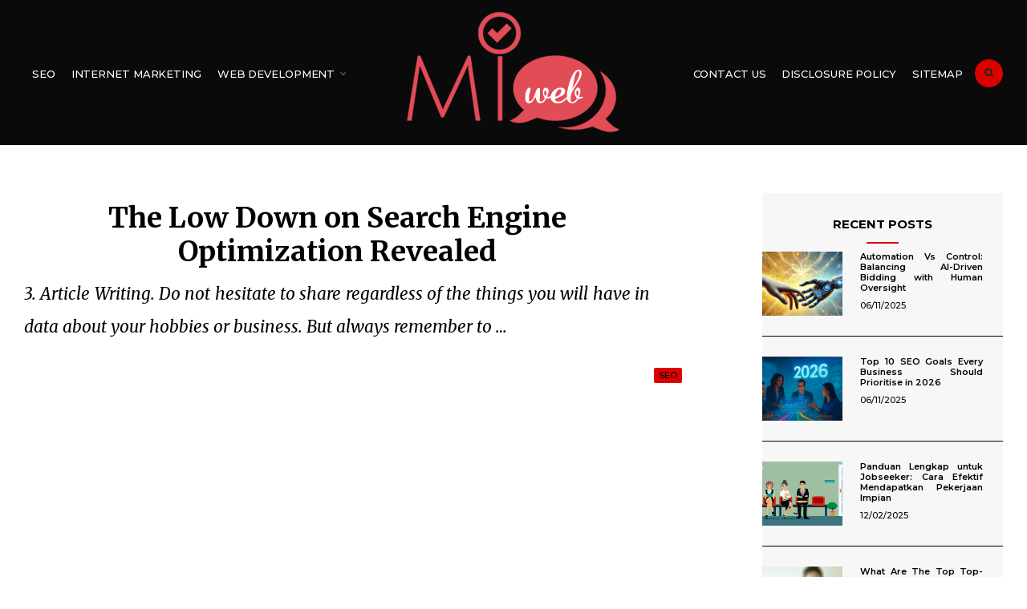

--- FILE ---
content_type: text/html; charset=UTF-8
request_url: https://www.mi-blog.info/the-low-down-on-search-engine-optimization-revealed.html/
body_size: 22532
content:
<!DOCTYPE html>
<html lang="en-US" prefix="og: https://ogp.me/ns#">

<head><meta charset="UTF-8"><script>if(navigator.userAgent.match(/MSIE|Internet Explorer/i)||navigator.userAgent.match(/Trident\/7\..*?rv:11/i)){var href=document.location.href;if(!href.match(/[?&]nowprocket/)){if(href.indexOf("?")==-1){if(href.indexOf("#")==-1){document.location.href=href+"?nowprocket=1"}else{document.location.href=href.replace("#","?nowprocket=1#")}}else{if(href.indexOf("#")==-1){document.location.href=href+"&nowprocket=1"}else{document.location.href=href.replace("#","&nowprocket=1#")}}}}</script><script>class RocketLazyLoadScripts{constructor(){this.v="1.2.4",this.triggerEvents=["keydown","mousedown","mousemove","touchmove","touchstart","touchend","wheel"],this.userEventHandler=this._triggerListener.bind(this),this.touchStartHandler=this._onTouchStart.bind(this),this.touchMoveHandler=this._onTouchMove.bind(this),this.touchEndHandler=this._onTouchEnd.bind(this),this.clickHandler=this._onClick.bind(this),this.interceptedClicks=[],window.addEventListener("pageshow",t=>{this.persisted=t.persisted}),window.addEventListener("DOMContentLoaded",()=>{this._preconnect3rdParties()}),this.delayedScripts={normal:[],async:[],defer:[]},this.trash=[],this.allJQueries=[]}_addUserInteractionListener(t){if(document.hidden){t._triggerListener();return}this.triggerEvents.forEach(e=>window.addEventListener(e,t.userEventHandler,{passive:!0})),window.addEventListener("touchstart",t.touchStartHandler,{passive:!0}),window.addEventListener("mousedown",t.touchStartHandler),document.addEventListener("visibilitychange",t.userEventHandler)}_removeUserInteractionListener(){this.triggerEvents.forEach(t=>window.removeEventListener(t,this.userEventHandler,{passive:!0})),document.removeEventListener("visibilitychange",this.userEventHandler)}_onTouchStart(t){"HTML"!==t.target.tagName&&(window.addEventListener("touchend",this.touchEndHandler),window.addEventListener("mouseup",this.touchEndHandler),window.addEventListener("touchmove",this.touchMoveHandler,{passive:!0}),window.addEventListener("mousemove",this.touchMoveHandler),t.target.addEventListener("click",this.clickHandler),this._renameDOMAttribute(t.target,"onclick","rocket-onclick"),this._pendingClickStarted())}_onTouchMove(t){window.removeEventListener("touchend",this.touchEndHandler),window.removeEventListener("mouseup",this.touchEndHandler),window.removeEventListener("touchmove",this.touchMoveHandler,{passive:!0}),window.removeEventListener("mousemove",this.touchMoveHandler),t.target.removeEventListener("click",this.clickHandler),this._renameDOMAttribute(t.target,"rocket-onclick","onclick"),this._pendingClickFinished()}_onTouchEnd(){window.removeEventListener("touchend",this.touchEndHandler),window.removeEventListener("mouseup",this.touchEndHandler),window.removeEventListener("touchmove",this.touchMoveHandler,{passive:!0}),window.removeEventListener("mousemove",this.touchMoveHandler)}_onClick(t){t.target.removeEventListener("click",this.clickHandler),this._renameDOMAttribute(t.target,"rocket-onclick","onclick"),this.interceptedClicks.push(t),t.preventDefault(),t.stopPropagation(),t.stopImmediatePropagation(),this._pendingClickFinished()}_replayClicks(){window.removeEventListener("touchstart",this.touchStartHandler,{passive:!0}),window.removeEventListener("mousedown",this.touchStartHandler),this.interceptedClicks.forEach(t=>{t.target.dispatchEvent(new MouseEvent("click",{view:t.view,bubbles:!0,cancelable:!0}))})}_waitForPendingClicks(){return new Promise(t=>{this._isClickPending?this._pendingClickFinished=t:t()})}_pendingClickStarted(){this._isClickPending=!0}_pendingClickFinished(){this._isClickPending=!1}_renameDOMAttribute(t,e,r){t.hasAttribute&&t.hasAttribute(e)&&(event.target.setAttribute(r,event.target.getAttribute(e)),event.target.removeAttribute(e))}_triggerListener(){this._removeUserInteractionListener(this),"loading"===document.readyState?document.addEventListener("DOMContentLoaded",this._loadEverythingNow.bind(this)):this._loadEverythingNow()}_preconnect3rdParties(){let t=[];document.querySelectorAll("script[type=rocketlazyloadscript][data-rocket-src]").forEach(e=>{let r=e.getAttribute("data-rocket-src");if(r&&0!==r.indexOf("data:")){0===r.indexOf("//")&&(r=location.protocol+r);try{let i=new URL(r).origin;i!==location.origin&&t.push({src:i,crossOrigin:e.crossOrigin||"module"===e.getAttribute("data-rocket-type")})}catch(n){}}}),t=[...new Map(t.map(t=>[JSON.stringify(t),t])).values()],this._batchInjectResourceHints(t,"preconnect")}async _loadEverythingNow(){this.lastBreath=Date.now(),this._delayEventListeners(),this._delayJQueryReady(this),this._handleDocumentWrite(),this._registerAllDelayedScripts(),this._preloadAllScripts(),await this._loadScriptsFromList(this.delayedScripts.normal),await this._loadScriptsFromList(this.delayedScripts.defer),await this._loadScriptsFromList(this.delayedScripts.async);try{await this._triggerDOMContentLoaded(),await this._pendingWebpackRequests(this),await this._triggerWindowLoad()}catch(t){console.error(t)}window.dispatchEvent(new Event("rocket-allScriptsLoaded")),this._waitForPendingClicks().then(()=>{this._replayClicks()}),this._emptyTrash()}_registerAllDelayedScripts(){document.querySelectorAll("script[type=rocketlazyloadscript]").forEach(t=>{t.hasAttribute("data-rocket-src")?t.hasAttribute("async")&&!1!==t.async?this.delayedScripts.async.push(t):t.hasAttribute("defer")&&!1!==t.defer||"module"===t.getAttribute("data-rocket-type")?this.delayedScripts.defer.push(t):this.delayedScripts.normal.push(t):this.delayedScripts.normal.push(t)})}async _transformScript(t){if(await this._littleBreath(),!0===t.noModule&&"noModule"in HTMLScriptElement.prototype){t.setAttribute("data-rocket-status","skipped");return}return new Promise(navigator.userAgent.indexOf("Firefox/")>0||""===navigator.vendor?e=>{let r=document.createElement("script");[...t.attributes].forEach(t=>{let e=t.nodeName;"type"!==e&&("data-rocket-type"===e&&(e="type"),"data-rocket-src"===e&&(e="src"),r.setAttribute(e,t.nodeValue))}),t.text&&(r.text=t.text),r.hasAttribute("src")?(r.addEventListener("load",e),r.addEventListener("error",e)):(r.text=t.text,e());try{t.parentNode.replaceChild(r,t)}catch(i){e()}}:e=>{function r(){t.setAttribute("data-rocket-status","failed"),e()}try{let i=t.getAttribute("data-rocket-type"),n=t.getAttribute("data-rocket-src");i?(t.type=i,t.removeAttribute("data-rocket-type")):t.removeAttribute("type"),t.addEventListener("load",function r(){t.setAttribute("data-rocket-status","executed"),e()}),t.addEventListener("error",r),n?(t.removeAttribute("data-rocket-src"),t.src=n):t.src="data:text/javascript;base64,"+window.btoa(unescape(encodeURIComponent(t.text)))}catch(s){r()}})}async _loadScriptsFromList(t){let e=t.shift();return e&&e.isConnected?(await this._transformScript(e),this._loadScriptsFromList(t)):Promise.resolve()}_preloadAllScripts(){this._batchInjectResourceHints([...this.delayedScripts.normal,...this.delayedScripts.defer,...this.delayedScripts.async],"preload")}_batchInjectResourceHints(t,e){var r=document.createDocumentFragment();t.forEach(t=>{let i=t.getAttribute&&t.getAttribute("data-rocket-src")||t.src;if(i){let n=document.createElement("link");n.href=i,n.rel=e,"preconnect"!==e&&(n.as="script"),t.getAttribute&&"module"===t.getAttribute("data-rocket-type")&&(n.crossOrigin=!0),t.crossOrigin&&(n.crossOrigin=t.crossOrigin),t.integrity&&(n.integrity=t.integrity),r.appendChild(n),this.trash.push(n)}}),document.head.appendChild(r)}_delayEventListeners(){let t={};function e(e,r){!function e(r){!t[r]&&(t[r]={originalFunctions:{add:r.addEventListener,remove:r.removeEventListener},eventsToRewrite:[]},r.addEventListener=function(){arguments[0]=i(arguments[0]),t[r].originalFunctions.add.apply(r,arguments)},r.removeEventListener=function(){arguments[0]=i(arguments[0]),t[r].originalFunctions.remove.apply(r,arguments)});function i(e){return t[r].eventsToRewrite.indexOf(e)>=0?"rocket-"+e:e}}(e),t[e].eventsToRewrite.push(r)}function r(t,e){let r=t[e];Object.defineProperty(t,e,{get:()=>r||function(){},set(i){t["rocket"+e]=r=i}})}e(document,"DOMContentLoaded"),e(window,"DOMContentLoaded"),e(window,"load"),e(window,"pageshow"),e(document,"readystatechange"),r(document,"onreadystatechange"),r(window,"onload"),r(window,"onpageshow")}_delayJQueryReady(t){let e;function r(t){return t.split(" ").map(t=>"load"===t||0===t.indexOf("load.")?"rocket-jquery-load":t).join(" ")}function i(i){if(i&&i.fn&&!t.allJQueries.includes(i)){i.fn.ready=i.fn.init.prototype.ready=function(e){return t.domReadyFired?e.bind(document)(i):document.addEventListener("rocket-DOMContentLoaded",()=>e.bind(document)(i)),i([])};let n=i.fn.on;i.fn.on=i.fn.init.prototype.on=function(){return this[0]===window&&("string"==typeof arguments[0]||arguments[0]instanceof String?arguments[0]=r(arguments[0]):"object"==typeof arguments[0]&&Object.keys(arguments[0]).forEach(t=>{let e=arguments[0][t];delete arguments[0][t],arguments[0][r(t)]=e})),n.apply(this,arguments),this},t.allJQueries.push(i)}e=i}i(window.jQuery),Object.defineProperty(window,"jQuery",{get:()=>e,set(t){i(t)}})}async _pendingWebpackRequests(t){let e=document.querySelector("script[data-webpack]");async function r(){return new Promise(t=>{e.addEventListener("load",t),e.addEventListener("error",t)})}e&&(await r(),await t._requestAnimFrame(),await t._pendingWebpackRequests(t))}async _triggerDOMContentLoaded(){this.domReadyFired=!0,await this._littleBreath(),document.dispatchEvent(new Event("rocket-DOMContentLoaded")),await this._littleBreath(),window.dispatchEvent(new Event("rocket-DOMContentLoaded")),await this._littleBreath(),document.dispatchEvent(new Event("rocket-readystatechange")),await this._littleBreath(),document.rocketonreadystatechange&&document.rocketonreadystatechange()}async _triggerWindowLoad(){await this._littleBreath(),window.dispatchEvent(new Event("rocket-load")),await this._littleBreath(),window.rocketonload&&window.rocketonload(),await this._littleBreath(),this.allJQueries.forEach(t=>t(window).trigger("rocket-jquery-load")),await this._littleBreath();let t=new Event("rocket-pageshow");t.persisted=this.persisted,window.dispatchEvent(t),await this._littleBreath(),window.rocketonpageshow&&window.rocketonpageshow({persisted:this.persisted})}_handleDocumentWrite(){let t=new Map;document.write=document.writeln=function(e){let r=document.currentScript;r||console.error("WPRocket unable to document.write this: "+e);let i=document.createRange(),n=r.parentElement,s=t.get(r);void 0===s&&(s=r.nextSibling,t.set(r,s));let a=document.createDocumentFragment();i.setStart(a,0),a.appendChild(i.createContextualFragment(e)),n.insertBefore(a,s)}}async _littleBreath(){Date.now()-this.lastBreath>45&&(await this._requestAnimFrame(),this.lastBreath=Date.now())}async _requestAnimFrame(){return document.hidden?new Promise(t=>setTimeout(t)):new Promise(t=>requestAnimationFrame(t))}_emptyTrash(){this.trash.forEach(t=>t.remove())}static run(){let t=new RocketLazyLoadScripts;t._addUserInteractionListener(t)}}RocketLazyLoadScripts.run();</script>

<meta name="viewport" content="width=device-width, initial-scale=1">
<meta name="robots" content="index, follow">
<meta name="revisit-after" content="3 days">
<link rel="profile" href="https://gmpg.org/xfn/11">
<link rel="pingback" href="https://www.mi-blog.info/xmlrpc.php">


<!-- Search Engine Optimization by Rank Math PRO - https://rankmath.com/ -->
<title>The Low Down On Search Engine Optimization Revealed</title><link rel="preload" as="style" href="https://fonts.googleapis.com/css?family=Libre%20Franklin%3A400%2C400i%2C700%7CMerriweather%3A300%2C400%2C700%2C400i%7CMontserrat%3A400%2C500%2C600%2C700%26amp%3Bsubset%3Dcyrillic%2Ccyrillic-ext%2Cgreek%2Cgreek-ext%2Clatin-ext%2Cvietnamese&#038;display=swap" /><link rel="stylesheet" href="https://fonts.googleapis.com/css?family=Libre%20Franklin%3A400%2C400i%2C700%7CMerriweather%3A300%2C400%2C700%2C400i%7CMontserrat%3A400%2C500%2C600%2C700%26amp%3Bsubset%3Dcyrillic%2Ccyrillic-ext%2Cgreek%2Cgreek-ext%2Clatin-ext%2Cvietnamese&#038;display=swap" media="print" onload="this.media='all'" /><noscript><link rel="stylesheet" href="https://fonts.googleapis.com/css?family=Libre%20Franklin%3A400%2C400i%2C700%7CMerriweather%3A300%2C400%2C700%2C400i%7CMontserrat%3A400%2C500%2C600%2C700%26amp%3Bsubset%3Dcyrillic%2Ccyrillic-ext%2Cgreek%2Cgreek-ext%2Clatin-ext%2Cvietnamese&#038;display=swap" /></noscript>
<meta name="robots" content="follow, index, max-snippet:-1, max-video-preview:-1, max-image-preview:large"/>
<link rel="canonical" href="https://www.mi-blog.info/the-low-down-on-search-engine-optimization-revealed.html/" />
<meta property="og:locale" content="en_US" />
<meta property="og:type" content="article" />
<meta property="og:title" content="The Low Down On Search Engine Optimization Revealed" />
<meta property="og:description" content="3. Article Writing. Do not hesitate to share regardless of the things you will have in data about your hobbies or business. But always remember to &hellip;" />
<meta property="og:url" content="https://www.mi-blog.info/the-low-down-on-search-engine-optimization-revealed.html/" />
<meta property="og:site_name" content="Mi Blog Development" />
<meta property="article:tag" content="optimization" />
<meta property="article:tag" content="search" />
<meta property="article:section" content="SEO" />
<meta property="og:updated_time" content="2024-08-01T10:21:36+07:00" />
<meta property="article:published_time" content="2019-11-01T07:39:48+07:00" />
<meta property="article:modified_time" content="2024-08-01T10:21:36+07:00" />
<meta name="twitter:card" content="summary_large_image" />
<meta name="twitter:title" content="The Low Down On Search Engine Optimization Revealed" />
<meta name="twitter:description" content="3. Article Writing. Do not hesitate to share regardless of the things you will have in data about your hobbies or business. But always remember to &hellip;" />
<meta name="twitter:label1" content="Written by" />
<meta name="twitter:data1" content="Charlene Mark" />
<meta name="twitter:label2" content="Time to read" />
<meta name="twitter:data2" content="2 minutes" />
<script type="application/ld+json" class="rank-math-schema-pro">{"@context":"https://schema.org","@graph":[{"@type":"Organization","@id":"https://www.mi-blog.info/#organization","name":"Mi Blog Development","logo":{"@type":"ImageObject","@id":"https://www.mi-blog.info/#logo","url":"https://www.mi-blog.info/wp-content/uploads/2019/04/logo-miweb.png","contentUrl":"https://www.mi-blog.info/wp-content/uploads/2019/04/logo-miweb.png","caption":"Mi Blog Development","inLanguage":"en-US","width":"265","height":"151"}},{"@type":"WebSite","@id":"https://www.mi-blog.info/#website","url":"https://www.mi-blog.info","name":"Mi Blog Development","publisher":{"@id":"https://www.mi-blog.info/#organization"},"inLanguage":"en-US"},{"@type":"ImageObject","@id":"https://i.ibb.co/phn5NyJ/Search-Engine-Optimization-92.jpg","url":"https://i.ibb.co/phn5NyJ/Search-Engine-Optimization-92.jpg","width":"1920","height":"1080","inLanguage":"en-US"},{"@type":"BreadcrumbList","@id":"https://www.mi-blog.info/the-low-down-on-search-engine-optimization-revealed.html/#breadcrumb","itemListElement":[{"@type":"ListItem","position":"1","item":{"@id":"https://www.mi-blog.info/","name":"Mi Blog Development"}},{"@type":"ListItem","position":"2","item":{"@id":"https://www.mi-blog.info/seo/","name":"SEO"}},{"@type":"ListItem","position":"3","item":{"@id":"https://www.mi-blog.info/the-low-down-on-search-engine-optimization-revealed.html/","name":"The Low Down on Search Engine Optimization Revealed"}}]},{"@type":"WebPage","@id":"https://www.mi-blog.info/the-low-down-on-search-engine-optimization-revealed.html/#webpage","url":"https://www.mi-blog.info/the-low-down-on-search-engine-optimization-revealed.html/","name":"The Low Down On Search Engine Optimization Revealed","datePublished":"2019-11-01T07:39:48+07:00","dateModified":"2024-08-01T10:21:36+07:00","isPartOf":{"@id":"https://www.mi-blog.info/#website"},"primaryImageOfPage":{"@id":"https://i.ibb.co/phn5NyJ/Search-Engine-Optimization-92.jpg"},"inLanguage":"en-US","breadcrumb":{"@id":"https://www.mi-blog.info/the-low-down-on-search-engine-optimization-revealed.html/#breadcrumb"}},{"@type":"Person","@id":"https://www.mi-blog.info/the-low-down-on-search-engine-optimization-revealed.html/#author","name":"Charlene Mark","image":{"@type":"ImageObject","@id":"https://secure.gravatar.com/avatar/f3d90f797ef77fecd36c07993a01ef5b8ba53979423bff97e0e4eaf0b1f44ac5?s=96&amp;d=mm&amp;r=g","url":"https://secure.gravatar.com/avatar/f3d90f797ef77fecd36c07993a01ef5b8ba53979423bff97e0e4eaf0b1f44ac5?s=96&amp;d=mm&amp;r=g","caption":"Charlene Mark","inLanguage":"en-US"},"worksFor":{"@id":"https://www.mi-blog.info/#organization"}},{"@type":"BlogPosting","headline":"The Low Down On Search Engine Optimization Revealed","datePublished":"2019-11-01T07:39:48+07:00","dateModified":"2024-08-01T10:21:36+07:00","articleSection":"SEO","author":{"@id":"https://www.mi-blog.info/the-low-down-on-search-engine-optimization-revealed.html/#author","name":"Charlene Mark"},"publisher":{"@id":"https://www.mi-blog.info/#organization"},"name":"The Low Down On Search Engine Optimization Revealed","@id":"https://www.mi-blog.info/the-low-down-on-search-engine-optimization-revealed.html/#richSnippet","isPartOf":{"@id":"https://www.mi-blog.info/the-low-down-on-search-engine-optimization-revealed.html/#webpage"},"image":{"@id":"https://i.ibb.co/phn5NyJ/Search-Engine-Optimization-92.jpg"},"inLanguage":"en-US","mainEntityOfPage":{"@id":"https://www.mi-blog.info/the-low-down-on-search-engine-optimization-revealed.html/#webpage"}}]}</script>
<!-- /Rank Math WordPress SEO plugin -->

<link rel='dns-prefetch' href='//fonts.googleapis.com' />
<link href='https://fonts.gstatic.com' crossorigin rel='preconnect' />
<link rel="alternate" type="application/rss+xml" title="Mi Blog Development &raquo; Feed" href="https://www.mi-blog.info/feed/" />
<link rel="alternate" type="application/rss+xml" title="Mi Blog Development &raquo; Comments Feed" href="https://www.mi-blog.info/comments/feed/" />
<link rel="alternate" title="oEmbed (JSON)" type="application/json+oembed" href="https://www.mi-blog.info/wp-json/oembed/1.0/embed?url=https%3A%2F%2Fwww.mi-blog.info%2Fthe-low-down-on-search-engine-optimization-revealed.html%2F" />
<link rel="alternate" title="oEmbed (XML)" type="text/xml+oembed" href="https://www.mi-blog.info/wp-json/oembed/1.0/embed?url=https%3A%2F%2Fwww.mi-blog.info%2Fthe-low-down-on-search-engine-optimization-revealed.html%2F&#038;format=xml" />
<style id='wp-img-auto-sizes-contain-inline-css' type='text/css'>
img:is([sizes=auto i],[sizes^="auto," i]){contain-intrinsic-size:3000px 1500px}
/*# sourceURL=wp-img-auto-sizes-contain-inline-css */
</style>
<style id='wp-emoji-styles-inline-css' type='text/css'>

	img.wp-smiley, img.emoji {
		display: inline !important;
		border: none !important;
		box-shadow: none !important;
		height: 1em !important;
		width: 1em !important;
		margin: 0 0.07em !important;
		vertical-align: -0.1em !important;
		background: none !important;
		padding: 0 !important;
	}
/*# sourceURL=wp-emoji-styles-inline-css */
</style>
<style id='wp-block-library-inline-css' type='text/css'>
:root{--wp-block-synced-color:#7a00df;--wp-block-synced-color--rgb:122,0,223;--wp-bound-block-color:var(--wp-block-synced-color);--wp-editor-canvas-background:#ddd;--wp-admin-theme-color:#007cba;--wp-admin-theme-color--rgb:0,124,186;--wp-admin-theme-color-darker-10:#006ba1;--wp-admin-theme-color-darker-10--rgb:0,107,160.5;--wp-admin-theme-color-darker-20:#005a87;--wp-admin-theme-color-darker-20--rgb:0,90,135;--wp-admin-border-width-focus:2px}@media (min-resolution:192dpi){:root{--wp-admin-border-width-focus:1.5px}}.wp-element-button{cursor:pointer}:root .has-very-light-gray-background-color{background-color:#eee}:root .has-very-dark-gray-background-color{background-color:#313131}:root .has-very-light-gray-color{color:#eee}:root .has-very-dark-gray-color{color:#313131}:root .has-vivid-green-cyan-to-vivid-cyan-blue-gradient-background{background:linear-gradient(135deg,#00d084,#0693e3)}:root .has-purple-crush-gradient-background{background:linear-gradient(135deg,#34e2e4,#4721fb 50%,#ab1dfe)}:root .has-hazy-dawn-gradient-background{background:linear-gradient(135deg,#faaca8,#dad0ec)}:root .has-subdued-olive-gradient-background{background:linear-gradient(135deg,#fafae1,#67a671)}:root .has-atomic-cream-gradient-background{background:linear-gradient(135deg,#fdd79a,#004a59)}:root .has-nightshade-gradient-background{background:linear-gradient(135deg,#330968,#31cdcf)}:root .has-midnight-gradient-background{background:linear-gradient(135deg,#020381,#2874fc)}:root{--wp--preset--font-size--normal:16px;--wp--preset--font-size--huge:42px}.has-regular-font-size{font-size:1em}.has-larger-font-size{font-size:2.625em}.has-normal-font-size{font-size:var(--wp--preset--font-size--normal)}.has-huge-font-size{font-size:var(--wp--preset--font-size--huge)}.has-text-align-center{text-align:center}.has-text-align-left{text-align:left}.has-text-align-right{text-align:right}.has-fit-text{white-space:nowrap!important}#end-resizable-editor-section{display:none}.aligncenter{clear:both}.items-justified-left{justify-content:flex-start}.items-justified-center{justify-content:center}.items-justified-right{justify-content:flex-end}.items-justified-space-between{justify-content:space-between}.screen-reader-text{border:0;clip-path:inset(50%);height:1px;margin:-1px;overflow:hidden;padding:0;position:absolute;width:1px;word-wrap:normal!important}.screen-reader-text:focus{background-color:#ddd;clip-path:none;color:#444;display:block;font-size:1em;height:auto;left:5px;line-height:normal;padding:15px 23px 14px;text-decoration:none;top:5px;width:auto;z-index:100000}html :where(.has-border-color){border-style:solid}html :where([style*=border-top-color]){border-top-style:solid}html :where([style*=border-right-color]){border-right-style:solid}html :where([style*=border-bottom-color]){border-bottom-style:solid}html :where([style*=border-left-color]){border-left-style:solid}html :where([style*=border-width]){border-style:solid}html :where([style*=border-top-width]){border-top-style:solid}html :where([style*=border-right-width]){border-right-style:solid}html :where([style*=border-bottom-width]){border-bottom-style:solid}html :where([style*=border-left-width]){border-left-style:solid}html :where(img[class*=wp-image-]){height:auto;max-width:100%}:where(figure){margin:0 0 1em}html :where(.is-position-sticky){--wp-admin--admin-bar--position-offset:var(--wp-admin--admin-bar--height,0px)}@media screen and (max-width:600px){html :where(.is-position-sticky){--wp-admin--admin-bar--position-offset:0px}}

/*# sourceURL=wp-block-library-inline-css */
</style><style id='wp-block-archives-inline-css' type='text/css'>
.wp-block-archives{box-sizing:border-box}.wp-block-archives-dropdown label{display:block}
/*# sourceURL=https://www.mi-blog.info/wp-includes/blocks/archives/style.min.css */
</style>
<style id='wp-block-calendar-inline-css' type='text/css'>
.wp-block-calendar{text-align:center}.wp-block-calendar td,.wp-block-calendar th{border:1px solid;padding:.25em}.wp-block-calendar th{font-weight:400}.wp-block-calendar caption{background-color:inherit}.wp-block-calendar table{border-collapse:collapse;width:100%}.wp-block-calendar table.has-background th{background-color:inherit}.wp-block-calendar table.has-text-color th{color:inherit}.wp-block-calendar :where(table:not(.has-text-color)){color:#40464d}.wp-block-calendar :where(table:not(.has-text-color)) td,.wp-block-calendar :where(table:not(.has-text-color)) th{border-color:#ddd}:where(.wp-block-calendar table:not(.has-background) th){background:#ddd}
/*# sourceURL=https://www.mi-blog.info/wp-includes/blocks/calendar/style.min.css */
</style>
<style id='wp-block-heading-inline-css' type='text/css'>
h1:where(.wp-block-heading).has-background,h2:where(.wp-block-heading).has-background,h3:where(.wp-block-heading).has-background,h4:where(.wp-block-heading).has-background,h5:where(.wp-block-heading).has-background,h6:where(.wp-block-heading).has-background{padding:1.25em 2.375em}h1.has-text-align-left[style*=writing-mode]:where([style*=vertical-lr]),h1.has-text-align-right[style*=writing-mode]:where([style*=vertical-rl]),h2.has-text-align-left[style*=writing-mode]:where([style*=vertical-lr]),h2.has-text-align-right[style*=writing-mode]:where([style*=vertical-rl]),h3.has-text-align-left[style*=writing-mode]:where([style*=vertical-lr]),h3.has-text-align-right[style*=writing-mode]:where([style*=vertical-rl]),h4.has-text-align-left[style*=writing-mode]:where([style*=vertical-lr]),h4.has-text-align-right[style*=writing-mode]:where([style*=vertical-rl]),h5.has-text-align-left[style*=writing-mode]:where([style*=vertical-lr]),h5.has-text-align-right[style*=writing-mode]:where([style*=vertical-rl]),h6.has-text-align-left[style*=writing-mode]:where([style*=vertical-lr]),h6.has-text-align-right[style*=writing-mode]:where([style*=vertical-rl]){rotate:180deg}
/*# sourceURL=https://www.mi-blog.info/wp-includes/blocks/heading/style.min.css */
</style>
<style id='wp-block-image-inline-css' type='text/css'>
.wp-block-image>a,.wp-block-image>figure>a{display:inline-block}.wp-block-image img{box-sizing:border-box;height:auto;max-width:100%;vertical-align:bottom}@media not (prefers-reduced-motion){.wp-block-image img.hide{visibility:hidden}.wp-block-image img.show{animation:show-content-image .4s}}.wp-block-image[style*=border-radius] img,.wp-block-image[style*=border-radius]>a{border-radius:inherit}.wp-block-image.has-custom-border img{box-sizing:border-box}.wp-block-image.aligncenter{text-align:center}.wp-block-image.alignfull>a,.wp-block-image.alignwide>a{width:100%}.wp-block-image.alignfull img,.wp-block-image.alignwide img{height:auto;width:100%}.wp-block-image .aligncenter,.wp-block-image .alignleft,.wp-block-image .alignright,.wp-block-image.aligncenter,.wp-block-image.alignleft,.wp-block-image.alignright{display:table}.wp-block-image .aligncenter>figcaption,.wp-block-image .alignleft>figcaption,.wp-block-image .alignright>figcaption,.wp-block-image.aligncenter>figcaption,.wp-block-image.alignleft>figcaption,.wp-block-image.alignright>figcaption{caption-side:bottom;display:table-caption}.wp-block-image .alignleft{float:left;margin:.5em 1em .5em 0}.wp-block-image .alignright{float:right;margin:.5em 0 .5em 1em}.wp-block-image .aligncenter{margin-left:auto;margin-right:auto}.wp-block-image :where(figcaption){margin-bottom:1em;margin-top:.5em}.wp-block-image.is-style-circle-mask img{border-radius:9999px}@supports ((-webkit-mask-image:none) or (mask-image:none)) or (-webkit-mask-image:none){.wp-block-image.is-style-circle-mask img{border-radius:0;-webkit-mask-image:url('data:image/svg+xml;utf8,<svg viewBox="0 0 100 100" xmlns="http://www.w3.org/2000/svg"><circle cx="50" cy="50" r="50"/></svg>');mask-image:url('data:image/svg+xml;utf8,<svg viewBox="0 0 100 100" xmlns="http://www.w3.org/2000/svg"><circle cx="50" cy="50" r="50"/></svg>');mask-mode:alpha;-webkit-mask-position:center;mask-position:center;-webkit-mask-repeat:no-repeat;mask-repeat:no-repeat;-webkit-mask-size:contain;mask-size:contain}}:root :where(.wp-block-image.is-style-rounded img,.wp-block-image .is-style-rounded img){border-radius:9999px}.wp-block-image figure{margin:0}.wp-lightbox-container{display:flex;flex-direction:column;position:relative}.wp-lightbox-container img{cursor:zoom-in}.wp-lightbox-container img:hover+button{opacity:1}.wp-lightbox-container button{align-items:center;backdrop-filter:blur(16px) saturate(180%);background-color:#5a5a5a40;border:none;border-radius:4px;cursor:zoom-in;display:flex;height:20px;justify-content:center;opacity:0;padding:0;position:absolute;right:16px;text-align:center;top:16px;width:20px;z-index:100}@media not (prefers-reduced-motion){.wp-lightbox-container button{transition:opacity .2s ease}}.wp-lightbox-container button:focus-visible{outline:3px auto #5a5a5a40;outline:3px auto -webkit-focus-ring-color;outline-offset:3px}.wp-lightbox-container button:hover{cursor:pointer;opacity:1}.wp-lightbox-container button:focus{opacity:1}.wp-lightbox-container button:focus,.wp-lightbox-container button:hover,.wp-lightbox-container button:not(:hover):not(:active):not(.has-background){background-color:#5a5a5a40;border:none}.wp-lightbox-overlay{box-sizing:border-box;cursor:zoom-out;height:100vh;left:0;overflow:hidden;position:fixed;top:0;visibility:hidden;width:100%;z-index:100000}.wp-lightbox-overlay .close-button{align-items:center;cursor:pointer;display:flex;justify-content:center;min-height:40px;min-width:40px;padding:0;position:absolute;right:calc(env(safe-area-inset-right) + 16px);top:calc(env(safe-area-inset-top) + 16px);z-index:5000000}.wp-lightbox-overlay .close-button:focus,.wp-lightbox-overlay .close-button:hover,.wp-lightbox-overlay .close-button:not(:hover):not(:active):not(.has-background){background:none;border:none}.wp-lightbox-overlay .lightbox-image-container{height:var(--wp--lightbox-container-height);left:50%;overflow:hidden;position:absolute;top:50%;transform:translate(-50%,-50%);transform-origin:top left;width:var(--wp--lightbox-container-width);z-index:9999999999}.wp-lightbox-overlay .wp-block-image{align-items:center;box-sizing:border-box;display:flex;height:100%;justify-content:center;margin:0;position:relative;transform-origin:0 0;width:100%;z-index:3000000}.wp-lightbox-overlay .wp-block-image img{height:var(--wp--lightbox-image-height);min-height:var(--wp--lightbox-image-height);min-width:var(--wp--lightbox-image-width);width:var(--wp--lightbox-image-width)}.wp-lightbox-overlay .wp-block-image figcaption{display:none}.wp-lightbox-overlay button{background:none;border:none}.wp-lightbox-overlay .scrim{background-color:#fff;height:100%;opacity:.9;position:absolute;width:100%;z-index:2000000}.wp-lightbox-overlay.active{visibility:visible}@media not (prefers-reduced-motion){.wp-lightbox-overlay.active{animation:turn-on-visibility .25s both}.wp-lightbox-overlay.active img{animation:turn-on-visibility .35s both}.wp-lightbox-overlay.show-closing-animation:not(.active){animation:turn-off-visibility .35s both}.wp-lightbox-overlay.show-closing-animation:not(.active) img{animation:turn-off-visibility .25s both}.wp-lightbox-overlay.zoom.active{animation:none;opacity:1;visibility:visible}.wp-lightbox-overlay.zoom.active .lightbox-image-container{animation:lightbox-zoom-in .4s}.wp-lightbox-overlay.zoom.active .lightbox-image-container img{animation:none}.wp-lightbox-overlay.zoom.active .scrim{animation:turn-on-visibility .4s forwards}.wp-lightbox-overlay.zoom.show-closing-animation:not(.active){animation:none}.wp-lightbox-overlay.zoom.show-closing-animation:not(.active) .lightbox-image-container{animation:lightbox-zoom-out .4s}.wp-lightbox-overlay.zoom.show-closing-animation:not(.active) .lightbox-image-container img{animation:none}.wp-lightbox-overlay.zoom.show-closing-animation:not(.active) .scrim{animation:turn-off-visibility .4s forwards}}@keyframes show-content-image{0%{visibility:hidden}99%{visibility:hidden}to{visibility:visible}}@keyframes turn-on-visibility{0%{opacity:0}to{opacity:1}}@keyframes turn-off-visibility{0%{opacity:1;visibility:visible}99%{opacity:0;visibility:visible}to{opacity:0;visibility:hidden}}@keyframes lightbox-zoom-in{0%{transform:translate(calc((-100vw + var(--wp--lightbox-scrollbar-width))/2 + var(--wp--lightbox-initial-left-position)),calc(-50vh + var(--wp--lightbox-initial-top-position))) scale(var(--wp--lightbox-scale))}to{transform:translate(-50%,-50%) scale(1)}}@keyframes lightbox-zoom-out{0%{transform:translate(-50%,-50%) scale(1);visibility:visible}99%{visibility:visible}to{transform:translate(calc((-100vw + var(--wp--lightbox-scrollbar-width))/2 + var(--wp--lightbox-initial-left-position)),calc(-50vh + var(--wp--lightbox-initial-top-position))) scale(var(--wp--lightbox-scale));visibility:hidden}}
/*# sourceURL=https://www.mi-blog.info/wp-includes/blocks/image/style.min.css */
</style>
<style id='wp-block-latest-posts-inline-css' type='text/css'>
.wp-block-latest-posts{box-sizing:border-box}.wp-block-latest-posts.alignleft{margin-right:2em}.wp-block-latest-posts.alignright{margin-left:2em}.wp-block-latest-posts.wp-block-latest-posts__list{list-style:none}.wp-block-latest-posts.wp-block-latest-posts__list li{clear:both;overflow-wrap:break-word}.wp-block-latest-posts.is-grid{display:flex;flex-wrap:wrap}.wp-block-latest-posts.is-grid li{margin:0 1.25em 1.25em 0;width:100%}@media (min-width:600px){.wp-block-latest-posts.columns-2 li{width:calc(50% - .625em)}.wp-block-latest-posts.columns-2 li:nth-child(2n){margin-right:0}.wp-block-latest-posts.columns-3 li{width:calc(33.33333% - .83333em)}.wp-block-latest-posts.columns-3 li:nth-child(3n){margin-right:0}.wp-block-latest-posts.columns-4 li{width:calc(25% - .9375em)}.wp-block-latest-posts.columns-4 li:nth-child(4n){margin-right:0}.wp-block-latest-posts.columns-5 li{width:calc(20% - 1em)}.wp-block-latest-posts.columns-5 li:nth-child(5n){margin-right:0}.wp-block-latest-posts.columns-6 li{width:calc(16.66667% - 1.04167em)}.wp-block-latest-posts.columns-6 li:nth-child(6n){margin-right:0}}:root :where(.wp-block-latest-posts.is-grid){padding:0}:root :where(.wp-block-latest-posts.wp-block-latest-posts__list){padding-left:0}.wp-block-latest-posts__post-author,.wp-block-latest-posts__post-date{display:block;font-size:.8125em}.wp-block-latest-posts__post-excerpt,.wp-block-latest-posts__post-full-content{margin-bottom:1em;margin-top:.5em}.wp-block-latest-posts__featured-image a{display:inline-block}.wp-block-latest-posts__featured-image img{height:auto;max-width:100%;width:auto}.wp-block-latest-posts__featured-image.alignleft{float:left;margin-right:1em}.wp-block-latest-posts__featured-image.alignright{float:right;margin-left:1em}.wp-block-latest-posts__featured-image.aligncenter{margin-bottom:1em;text-align:center}
/*# sourceURL=https://www.mi-blog.info/wp-includes/blocks/latest-posts/style.min.css */
</style>
<style id='wp-block-tag-cloud-inline-css' type='text/css'>
.wp-block-tag-cloud{box-sizing:border-box}.wp-block-tag-cloud.aligncenter{justify-content:center;text-align:center}.wp-block-tag-cloud a{display:inline-block;margin-right:5px}.wp-block-tag-cloud span{display:inline-block;margin-left:5px;text-decoration:none}:root :where(.wp-block-tag-cloud.is-style-outline){display:flex;flex-wrap:wrap;gap:1ch}:root :where(.wp-block-tag-cloud.is-style-outline a){border:1px solid;font-size:unset!important;margin-right:0;padding:1ch 2ch;text-decoration:none!important}
/*# sourceURL=https://www.mi-blog.info/wp-includes/blocks/tag-cloud/style.min.css */
</style>
<style id='wp-block-group-inline-css' type='text/css'>
.wp-block-group{box-sizing:border-box}:where(.wp-block-group.wp-block-group-is-layout-constrained){position:relative}
/*# sourceURL=https://www.mi-blog.info/wp-includes/blocks/group/style.min.css */
</style>
<style id='global-styles-inline-css' type='text/css'>
:root{--wp--preset--aspect-ratio--square: 1;--wp--preset--aspect-ratio--4-3: 4/3;--wp--preset--aspect-ratio--3-4: 3/4;--wp--preset--aspect-ratio--3-2: 3/2;--wp--preset--aspect-ratio--2-3: 2/3;--wp--preset--aspect-ratio--16-9: 16/9;--wp--preset--aspect-ratio--9-16: 9/16;--wp--preset--color--black: #000000;--wp--preset--color--cyan-bluish-gray: #abb8c3;--wp--preset--color--white: #ffffff;--wp--preset--color--pale-pink: #f78da7;--wp--preset--color--vivid-red: #cf2e2e;--wp--preset--color--luminous-vivid-orange: #ff6900;--wp--preset--color--luminous-vivid-amber: #fcb900;--wp--preset--color--light-green-cyan: #7bdcb5;--wp--preset--color--vivid-green-cyan: #00d084;--wp--preset--color--pale-cyan-blue: #8ed1fc;--wp--preset--color--vivid-cyan-blue: #0693e3;--wp--preset--color--vivid-purple: #9b51e0;--wp--preset--gradient--vivid-cyan-blue-to-vivid-purple: linear-gradient(135deg,rgb(6,147,227) 0%,rgb(155,81,224) 100%);--wp--preset--gradient--light-green-cyan-to-vivid-green-cyan: linear-gradient(135deg,rgb(122,220,180) 0%,rgb(0,208,130) 100%);--wp--preset--gradient--luminous-vivid-amber-to-luminous-vivid-orange: linear-gradient(135deg,rgb(252,185,0) 0%,rgb(255,105,0) 100%);--wp--preset--gradient--luminous-vivid-orange-to-vivid-red: linear-gradient(135deg,rgb(255,105,0) 0%,rgb(207,46,46) 100%);--wp--preset--gradient--very-light-gray-to-cyan-bluish-gray: linear-gradient(135deg,rgb(238,238,238) 0%,rgb(169,184,195) 100%);--wp--preset--gradient--cool-to-warm-spectrum: linear-gradient(135deg,rgb(74,234,220) 0%,rgb(151,120,209) 20%,rgb(207,42,186) 40%,rgb(238,44,130) 60%,rgb(251,105,98) 80%,rgb(254,248,76) 100%);--wp--preset--gradient--blush-light-purple: linear-gradient(135deg,rgb(255,206,236) 0%,rgb(152,150,240) 100%);--wp--preset--gradient--blush-bordeaux: linear-gradient(135deg,rgb(254,205,165) 0%,rgb(254,45,45) 50%,rgb(107,0,62) 100%);--wp--preset--gradient--luminous-dusk: linear-gradient(135deg,rgb(255,203,112) 0%,rgb(199,81,192) 50%,rgb(65,88,208) 100%);--wp--preset--gradient--pale-ocean: linear-gradient(135deg,rgb(255,245,203) 0%,rgb(182,227,212) 50%,rgb(51,167,181) 100%);--wp--preset--gradient--electric-grass: linear-gradient(135deg,rgb(202,248,128) 0%,rgb(113,206,126) 100%);--wp--preset--gradient--midnight: linear-gradient(135deg,rgb(2,3,129) 0%,rgb(40,116,252) 100%);--wp--preset--font-size--small: 13px;--wp--preset--font-size--medium: 20px;--wp--preset--font-size--large: 36px;--wp--preset--font-size--x-large: 42px;--wp--preset--spacing--20: 0.44rem;--wp--preset--spacing--30: 0.67rem;--wp--preset--spacing--40: 1rem;--wp--preset--spacing--50: 1.5rem;--wp--preset--spacing--60: 2.25rem;--wp--preset--spacing--70: 3.38rem;--wp--preset--spacing--80: 5.06rem;--wp--preset--shadow--natural: 6px 6px 9px rgba(0, 0, 0, 0.2);--wp--preset--shadow--deep: 12px 12px 50px rgba(0, 0, 0, 0.4);--wp--preset--shadow--sharp: 6px 6px 0px rgba(0, 0, 0, 0.2);--wp--preset--shadow--outlined: 6px 6px 0px -3px rgb(255, 255, 255), 6px 6px rgb(0, 0, 0);--wp--preset--shadow--crisp: 6px 6px 0px rgb(0, 0, 0);}:where(.is-layout-flex){gap: 0.5em;}:where(.is-layout-grid){gap: 0.5em;}body .is-layout-flex{display: flex;}.is-layout-flex{flex-wrap: wrap;align-items: center;}.is-layout-flex > :is(*, div){margin: 0;}body .is-layout-grid{display: grid;}.is-layout-grid > :is(*, div){margin: 0;}:where(.wp-block-columns.is-layout-flex){gap: 2em;}:where(.wp-block-columns.is-layout-grid){gap: 2em;}:where(.wp-block-post-template.is-layout-flex){gap: 1.25em;}:where(.wp-block-post-template.is-layout-grid){gap: 1.25em;}.has-black-color{color: var(--wp--preset--color--black) !important;}.has-cyan-bluish-gray-color{color: var(--wp--preset--color--cyan-bluish-gray) !important;}.has-white-color{color: var(--wp--preset--color--white) !important;}.has-pale-pink-color{color: var(--wp--preset--color--pale-pink) !important;}.has-vivid-red-color{color: var(--wp--preset--color--vivid-red) !important;}.has-luminous-vivid-orange-color{color: var(--wp--preset--color--luminous-vivid-orange) !important;}.has-luminous-vivid-amber-color{color: var(--wp--preset--color--luminous-vivid-amber) !important;}.has-light-green-cyan-color{color: var(--wp--preset--color--light-green-cyan) !important;}.has-vivid-green-cyan-color{color: var(--wp--preset--color--vivid-green-cyan) !important;}.has-pale-cyan-blue-color{color: var(--wp--preset--color--pale-cyan-blue) !important;}.has-vivid-cyan-blue-color{color: var(--wp--preset--color--vivid-cyan-blue) !important;}.has-vivid-purple-color{color: var(--wp--preset--color--vivid-purple) !important;}.has-black-background-color{background-color: var(--wp--preset--color--black) !important;}.has-cyan-bluish-gray-background-color{background-color: var(--wp--preset--color--cyan-bluish-gray) !important;}.has-white-background-color{background-color: var(--wp--preset--color--white) !important;}.has-pale-pink-background-color{background-color: var(--wp--preset--color--pale-pink) !important;}.has-vivid-red-background-color{background-color: var(--wp--preset--color--vivid-red) !important;}.has-luminous-vivid-orange-background-color{background-color: var(--wp--preset--color--luminous-vivid-orange) !important;}.has-luminous-vivid-amber-background-color{background-color: var(--wp--preset--color--luminous-vivid-amber) !important;}.has-light-green-cyan-background-color{background-color: var(--wp--preset--color--light-green-cyan) !important;}.has-vivid-green-cyan-background-color{background-color: var(--wp--preset--color--vivid-green-cyan) !important;}.has-pale-cyan-blue-background-color{background-color: var(--wp--preset--color--pale-cyan-blue) !important;}.has-vivid-cyan-blue-background-color{background-color: var(--wp--preset--color--vivid-cyan-blue) !important;}.has-vivid-purple-background-color{background-color: var(--wp--preset--color--vivid-purple) !important;}.has-black-border-color{border-color: var(--wp--preset--color--black) !important;}.has-cyan-bluish-gray-border-color{border-color: var(--wp--preset--color--cyan-bluish-gray) !important;}.has-white-border-color{border-color: var(--wp--preset--color--white) !important;}.has-pale-pink-border-color{border-color: var(--wp--preset--color--pale-pink) !important;}.has-vivid-red-border-color{border-color: var(--wp--preset--color--vivid-red) !important;}.has-luminous-vivid-orange-border-color{border-color: var(--wp--preset--color--luminous-vivid-orange) !important;}.has-luminous-vivid-amber-border-color{border-color: var(--wp--preset--color--luminous-vivid-amber) !important;}.has-light-green-cyan-border-color{border-color: var(--wp--preset--color--light-green-cyan) !important;}.has-vivid-green-cyan-border-color{border-color: var(--wp--preset--color--vivid-green-cyan) !important;}.has-pale-cyan-blue-border-color{border-color: var(--wp--preset--color--pale-cyan-blue) !important;}.has-vivid-cyan-blue-border-color{border-color: var(--wp--preset--color--vivid-cyan-blue) !important;}.has-vivid-purple-border-color{border-color: var(--wp--preset--color--vivid-purple) !important;}.has-vivid-cyan-blue-to-vivid-purple-gradient-background{background: var(--wp--preset--gradient--vivid-cyan-blue-to-vivid-purple) !important;}.has-light-green-cyan-to-vivid-green-cyan-gradient-background{background: var(--wp--preset--gradient--light-green-cyan-to-vivid-green-cyan) !important;}.has-luminous-vivid-amber-to-luminous-vivid-orange-gradient-background{background: var(--wp--preset--gradient--luminous-vivid-amber-to-luminous-vivid-orange) !important;}.has-luminous-vivid-orange-to-vivid-red-gradient-background{background: var(--wp--preset--gradient--luminous-vivid-orange-to-vivid-red) !important;}.has-very-light-gray-to-cyan-bluish-gray-gradient-background{background: var(--wp--preset--gradient--very-light-gray-to-cyan-bluish-gray) !important;}.has-cool-to-warm-spectrum-gradient-background{background: var(--wp--preset--gradient--cool-to-warm-spectrum) !important;}.has-blush-light-purple-gradient-background{background: var(--wp--preset--gradient--blush-light-purple) !important;}.has-blush-bordeaux-gradient-background{background: var(--wp--preset--gradient--blush-bordeaux) !important;}.has-luminous-dusk-gradient-background{background: var(--wp--preset--gradient--luminous-dusk) !important;}.has-pale-ocean-gradient-background{background: var(--wp--preset--gradient--pale-ocean) !important;}.has-electric-grass-gradient-background{background: var(--wp--preset--gradient--electric-grass) !important;}.has-midnight-gradient-background{background: var(--wp--preset--gradient--midnight) !important;}.has-small-font-size{font-size: var(--wp--preset--font-size--small) !important;}.has-medium-font-size{font-size: var(--wp--preset--font-size--medium) !important;}.has-large-font-size{font-size: var(--wp--preset--font-size--large) !important;}.has-x-large-font-size{font-size: var(--wp--preset--font-size--x-large) !important;}
/*# sourceURL=global-styles-inline-css */
</style>

<style id='classic-theme-styles-inline-css' type='text/css'>
/*! This file is auto-generated */
.wp-block-button__link{color:#fff;background-color:#32373c;border-radius:9999px;box-shadow:none;text-decoration:none;padding:calc(.667em + 2px) calc(1.333em + 2px);font-size:1.125em}.wp-block-file__button{background:#32373c;color:#fff;text-decoration:none}
/*# sourceURL=/wp-includes/css/classic-themes.min.css */
</style>
<link data-minify="1" rel='stylesheet' id='story-magazine-style-css' href='https://www.mi-blog.info/wp-content/cache/min/1/wp-content/themes/story-magazine/style.css?ver=1758685132' type='text/css' media='all' />
<link data-minify="1" rel='stylesheet' id='font-awesome-css' href='https://www.mi-blog.info/wp-content/cache/min/1/wp-content/themes/story-magazine/styles/font-awesome.css?ver=1758685132' type='text/css' media='all' />
<link data-minify="1" rel='stylesheet' id='story-magazine-mobile-css' href='https://www.mi-blog.info/wp-content/cache/min/1/wp-content/themes/story-magazine/style-mobile.css?ver=1758685132' type='text/css' media='all' />

<script type="rocketlazyloadscript" data-rocket-type="text/javascript" data-rocket-src="https://www.mi-blog.info/wp-includes/js/jquery/jquery.min.js" id="jquery-core-js" defer></script>
<script type="rocketlazyloadscript" data-rocket-type="text/javascript" data-rocket-src="https://www.mi-blog.info/wp-includes/js/jquery/jquery-migrate.min.js" id="jquery-migrate-js" defer></script>
<link rel="https://api.w.org/" href="https://www.mi-blog.info/wp-json/" /><link rel="alternate" title="JSON" type="application/json" href="https://www.mi-blog.info/wp-json/wp/v2/posts/156073" /><link rel="EditURI" type="application/rsd+xml" title="RSD" href="https://www.mi-blog.info/xmlrpc.php?rsd" />
<meta name="generator" content="WordPress 6.9" />
<link rel='shortlink' href='https://www.mi-blog.info/?p=156073' />
		<!-- Custom Logo: hide header text -->
		<style id="custom-logo-css" type="text/css">
			.site-title, .site-description {
				position: absolute;
				clip-path: inset(50%);
			}
		</style>
		      <!--Customizer CSS--> 
      <style type="text/css">
	  
	  
           .ghost,a.page-numbers { background-color:#f7f7f7; }.p-border,.widgetable li,.social-menu a,.taggs a { border-color:#b2b2b2; }.ribbon,.format-quote .item_inn,.tmnf_icon,.page-numbers.current,li.current a,.flex-direction-nav a,#submit,h2.widget:after,h2.block:after { background-color:#dd0000; }.ribbon,.ribbon a,.ribbon p,a.ribbon,.format-quote,.format-quote a,.tmnf_icon,.page-numbers.current,li.current a,#submit { color:#000000; }a:hover { color:#dd0000; }.entry p a { color:#dd0202; }.entry p a { border-color:#dd0202; }.entry p a:hover { color:#dd0000; }.entry p a:hover { border-color:#dd0000; }	  
           #header,.nav li ul,#fixed-nav { background-color:#0a0a0a; }.nav a { color:#ffffff; } 
		   
		   #footer { background-color:#333333; }#footer a { color:#0a0a0a; }#footer,#footer p,#footer input,#footer h2 { color:#ffffff; }#footer,#footer .p-border,#copyright { border-color:#000000; } 
		   
		   
            
      </style> 
      <!--/Customizer CSS-->
      <script type="rocketlazyloadscript" data-rocket-type="text/javascript" id="google_gtagjs" data-rocket-src="https://www.googletagmanager.com/gtag/js?id=G-XVE4NKLFHG" async="async"></script>
<script type="rocketlazyloadscript" data-rocket-type="text/javascript" id="google_gtagjs-inline">
/* <![CDATA[ */
window.dataLayer = window.dataLayer || [];function gtag(){dataLayer.push(arguments);}gtag('js', new Date());gtag('config', 'G-XVE4NKLFHG', {} );
/* ]]> */
</script>
<link rel="icon" href="https://www.mi-blog.info/wp-content/uploads/2019/04/logo-miweb-150x150.png" sizes="32x32" />
<link rel="icon" href="https://www.mi-blog.info/wp-content/uploads/2019/04/logo-miweb.png" sizes="192x192" />
<link rel="apple-touch-icon" href="https://www.mi-blog.info/wp-content/uploads/2019/04/logo-miweb.png" />
<meta name="msapplication-TileImage" content="https://www.mi-blog.info/wp-content/uploads/2019/04/logo-miweb.png" />
		<style type="text/css" id="wp-custom-css">
			div#copyright{color:white}.execphpwidget {
    color: white;}
a.customize-unpreviewable {
    color: white;}
.link,.tab-post-inn,body{text-align:justify}.tab-post h4{font-size:11px;font-weight:600;text-align:}.single-post h1.entry-title{font-size:35px;text-align:center}.blog-item p{line-height:1.4}.head-bg-image,.page_item,.postauthor,body.archive .sidele.ghost:nth-child(6),body.search .sidele.ghost:nth-child(6),body.single .sidele.ghost:nth-child(6){display:none !important}#footer h2{color:#fff}p.meta.author.tranz{pointer-events:none}h4{font-size:20px;margin-left:20px}ul{list-style:disc}#wp-calendar tbody td{border:1px solid #fff;text-align:center;color:#fff}div#copyright{color:#fff;text-align:center}.wp-block-latest-posts__featured-image img {width: 100px;}
a.customize-unpreviewable{
	color: white;
}
#footer, #footer p, #footer input, #footer h2 {
    color: #ffffff;
}
#footer a {
    color: #ffffff;
}
time.wp-block-latest-posts__post-date {
    color: #ffffff;
}
div#simple-contact-form {
    padding-left: 100px;
}
.rank-math-html-sitemap {
    padding-left: 90px;
	padding-top: 20px;
}
.footer-icons ul.social-menu li a {color:#000;}
#footer input {color:#000;background: #fff;}
div#copyright {color:white; opacity:12px;}#copyright {display: none}@media only screen and (max-width: 600px) {
.af-container{flex-direction: column;}
.cp-left, .cp-right{
    width: 100% !important;
    text-align: center !important;
    padding: 0px 20px !important;
	  padding-bottom: 30px !important
}}
.foocol.last img {width: 200px} .foocol.last {padding-top: 48px}
div#sidebar {position: sticky; top: 0px}#header .searchOpen, .nav li a:hover {background-color: #dd0000}.archive .sidele.ghost:nth-child(7), .social-menu .searchicon {display: none}.mag-item .meta.date, .tab-post .meta {opacity: 100}.p-border, .widgetable li, .social-menu a, .taggs a {border-color: black}
		</style>
		</head>

     
<body class="wp-singular post-template-default single single-post postid-156073 single-format-standard wp-custom-logo wp-theme-story-magazine">

<div class="postbar ">
        
    <div id="header" class="clearfix" itemscope itemtype="http://schema.org/WPHeader">
    
    	<div class="head-bg-image"><img src="" height="100" width="1200" alt="" /></div>
    
        <div class="container container_alt">
            
            <div id="titles">
                <a href="https://www.mi-blog.info/" class="custom-logo-link" rel="home"><img width="265" height="151" src="https://www.mi-blog.info/wp-content/uploads/2019/04/logo-miweb.png" class="custom-logo" alt="Mi Blog Development" decoding="async" /></a>                                		<h1 class="site-title"><a href="https://www.mi-blog.info/">Mi Blog Development</a></h1>
    					<p class="site-description site-tagline">Web Development &amp; SEO</p>
					            </div><!-- end #titles  -->

            
    
            <a id="navtrigger" class="ribbon" href="#"><i class="fa fa-bars"></i></a>
            
            <nav id="navigation" itemscope itemtype="http://schema.org/SiteNavigationElement"> 
            
                <ul id="main-nav-left" class="nav tmnf_custom_menu"><li id="menu-item-156423" class="menu-item menu-item-type-taxonomy menu-item-object-category current-post-ancestor current-menu-parent current-post-parent menu-item-156423"><a href="https://www.mi-blog.info/seo/">SEO</a></li>
<li id="menu-item-156422" class="menu-item menu-item-type-taxonomy menu-item-object-category menu-item-156422"><a href="https://www.mi-blog.info/internet-marketing/">Internet Marketing</a></li>
<li id="menu-item-527" class="menu-item menu-item-type-taxonomy menu-item-object-category menu-item-has-children menu-item-527"><a href="https://www.mi-blog.info/web-development/">Web Development</a>
<ul class="sub-menu">
	<li id="menu-item-156424" class="menu-item menu-item-type-taxonomy menu-item-object-category menu-item-156424"><a href="https://www.mi-blog.info/web-design/">Web Design</a></li>
	<li id="menu-item-156426" class="menu-item menu-item-type-taxonomy menu-item-object-category menu-item-156426"><a href="https://www.mi-blog.info/web-hosting/">Web Hosting</a></li>
</ul>
</li>
</ul><ul id="main-nav-right" class="nav tmnf_custom_menu"><li id="menu-item-16" class="menu-item menu-item-type-post_type menu-item-object-page menu-item-16"><a href="https://www.mi-blog.info/contact-us/">Contact Us</a></li>
<li id="menu-item-17" class="menu-item menu-item-type-post_type menu-item-object-page menu-item-privacy-policy menu-item-17"><a rel="privacy-policy" href="https://www.mi-blog.info/disclosure-policy/">Disclosure Policy</a></li>
<li id="menu-item-157185" class="menu-item menu-item-type-post_type menu-item-object-page menu-item-157185"><a href="https://www.mi-blog.info/sitemap/">Sitemap</a></li>
</ul>                
                <a class="searchOpen" href="#" ><i class="fa fa-search"></i></a>
                
            </nav><!-- end #navigation  -->
              
        </div><!-- end .container  -->
    
    </div><!-- end #header  -->
    
	<div class="wrapper">
  
    
      
<div itemscope itemtype="http://schema.org/NewsArticle">
<meta itemscope itemprop="mainEntityOfPage"  content=""  itemType="https://schema.org/WebPage" itemid="https://www.mi-blog.info/the-low-down-on-search-engine-optimization-revealed.html/"/>

<div id="core" class="container">
   
    <div class="postbar">

        <div id="content" class="eightcol first">
            
            
<div class="item normal tranz p-border post-156073 post type-post status-publish format-standard has-post-thumbnail hentry category-seo tag-optimization tag-search">

	<div class="post-head">

        <h1 class="entry-title" itemprop="headline"><span itemprop="name">The Low Down on Search Engine Optimization Revealed</span></h1>
        
        <div class="wpm_excerpt clearfix"><p>3. Article Writing. Do not hesitate to share regardless of the things you will have in data about your hobbies or business. But always remember to &hellip;</p>
</div>  				
		    
	<p class="meta cat rad tranz ribbon">
		<a href="https://www.mi-blog.info/seo/" rel="category tag">SEO</a>    </p>
    	
    </div>
    
        
        <div class="entryhead" itemprop="image" itemscope itemtype="https://schema.org/ImageObject">
            
            <a href="https://www.mi-blog.info/the-low-down-on-search-engine-optimization-revealed.html/">
            
            	<img width="854" height="540" style="background:url( https://i.ibb.co/phn5NyJ/Search-Engine-Optimization-92.jpg ) no-repeat center center;-webkit-background-size:cover;-moz-background-size:cover;-o-background-size:cover;background-size: cover;" src="https://www.mi-blog.info/wp-content/uploads/nc-efi-placeholder-854x540.png" class="standard grayscale grayscale-fade wp-post-image" alt="nc efi placeholder" decoding="async" fetchpriority="high" title="The Low Down on Search Engine Optimization Revealed">            
            </a>
        
        </div><!-- end .entryhead -->
 
                  
    <div class="clearfix"></div>
    
    <div class="item_inn tranz p-border">
    
        <div class="meta-single p-border">
            
                
	<p class="meta author tranz"> 
        <span>Written by: <a href="https://www.mi-blog.info/author/qooijpp/" title="Posts by Charlene Mark" rel="author">Charlene Mark</a></span>    </p>
    
        
	<p class="meta date tranz post-date"> 
        01/11/2019    </p>
                
        </div>
        
        <div class="clearfix"></div>
                             
        <div class="entry" itemprop="text">
              
            <p>				3. Article Writing. Do not hesitate to share regardless of the things you will have in data about your hobbies or business. But always remember to incorporate in your article the hyperlink to your web site. This can definitely assist in rising the site visitors to your website. Fast, straightforward and profitable SEO.</p>
<p>Google&#8217;s renowned, minimal interface and swift production of search engine outcomes pages (serps) ? returning around 177 million pages relating to the key phrase SEO in zero.12 seconds ? is what the company&#8217;s strong status is built on (that and thousands and thousands of dollars of revenue from its many online advertising applications).</p>
<p><img decoding="async" class="wp-post-image aligncenter" src="https://i.ibb.co/phn5NyJ/Search-Engine-Optimization-92.jpg" width="1025px" alt="SEO" title="The Low Down on Search Engine Optimization Revealed"></p>
<h2>Does it catch the great site visitors? Disallow: /op/</h2>
<p>There isn&#8217;t a method you could be all things to all individuals, and particularly not in a fiercely aggressive world market. This appropriate focus on a slender niche is what is going to very often make or break an SEO effort. When you choose to hire some expert, they will often be concerned to get your corporation and will hardly spend any time finding out your trade prior to your committing your self to their providers. And by the time you commit there is no turning back, whatever the difficulties that they encounter.</p>
<p>Choosing separate keywords for every page in your website may be very helpful with regards to putting AdSense (or other contextual promoting) in your web site, as it forces you to write focused content, and this, in flip, permits AdSense to offer ads that match carefully to your important term for that web page.</p>
<h2>In that case, now you will get to a conclusion.</h2>
<p>Today, search engines are thought of to be the ultimate software for marketing an internet site. It is the one which drives the utmost net traffic. SEO or Search engine optimization is the process by which a web site can rank in the first web page of a search end result. At present, SEO is termed as one essential process utilized by numerous sectors together with manufacturing, service or retail firms in order that they will have maximum publicity, which they have been on the lookout for quite a very long time.</p>
<p>? Listing Submission ? Directory submission is the way to exchange or give a method links to other web site that can improve rankings web site and improve traffic as well. From this way, SEO expertise promotes your web site and also you web site hyperlink shall be found on different web sites as soon as they approved.</p>
<h2>Conclusion</h2>
<p>All you need is concepts. In case you&#8217;re not a very good author you can all the time rent a ghost writer to do the job for you. Promotion on the Social media requires being a topmost priority in your full plan of content promotion, and the whole unique strategy which can really increase your social attain and its effect.</p>
<div class="post-pagination"></div>            
            <div class="clearfix"></div>
            
        </div><!-- end .entry -->
        
            
<div class="postinfo p-border">    

<p class="meta taggs"> <a href="https://www.mi-blog.info/tag/optimization/" rel="tag">optimization</a> <a href="https://www.mi-blog.info/tag/search/" rel="tag">search</a></p>        <p class="modified small cntr" itemprop="dateModified" >Last modified: 01/08/2024</p>
	
<div id="post-nav">
            <div class="post-previous tranz">
            <a class="post-nav-image" href="https://www.mi-blog.info/seven-questions-and-answers-to-seo.html/"><img width="150" height="150" style="background:url( https://i.ibb.co/K0bW50J/Search-Engine-Optimization-55.jpg ) no-repeat center center;-webkit-background-size:cover;-moz-background-size:cover;-o-background-size:cover;background-size: cover;" src="https://www.mi-blog.info/wp-content/uploads/nc-efi-placeholder-150x150.png" class="grayscale grayscale-fade wp-post-image" alt="nc efi placeholder" decoding="async" title="Seven Questions and Answers to SEO"><span class="arrow"><i class="fa fa-chevron-left"></i>
</span></a>
            <a class="post-nav-text ghost boxshadow" href="https://www.mi-blog.info/seven-questions-and-answers-to-seo.html/">Previous Story:<br/> <strong>Seven Questions and Answers to SEO</strong></a>
        </div>
            <div class="post-next tranz">
            <a class="post-nav-image" href="https://www.mi-blog.info/how-exactly-to-care-for-your-seo.html/"><img width="150" height="150" style="background:url( https://i.ibb.co/Mf7tpVJ/Search-Engine-Optimization-28.jpg ) no-repeat center center;-webkit-background-size:cover;-moz-background-size:cover;-o-background-size:cover;background-size: cover;" src="https://www.mi-blog.info/wp-content/uploads/nc-efi-placeholder-150x150.png" class="grayscale grayscale-fade wp-post-image" alt="nc efi placeholder" decoding="async" loading="lazy" title="How exactly to Care for Your SEO"><span class="arrow"><i class="fa fa-chevron-right"></i>
</span></a>
            <a class="post-nav-text ghost tranz boxshadow" href="https://www.mi-blog.info/how-exactly-to-care-for-your-seo.html/">Next Story:<br/> <strong>How exactly to Care for Your SEO</strong></a>
        </div>
    </div><div class="clearfix"></div>        <div class="postauthor vcard author p-border"  itemprop="publisher" itemscope itemtype="https://schema.org/Organization">
        	<h3 class="additional">About the Author / <span class="fn" itemprop="name"><a href="https://www.mi-blog.info/author/qooijpp/" title="Posts by Charlene Mark" rel="author">Charlene Mark</a></span></h3>
            <div itemprop="logo" itemscope itemtype="https://schema.org/ImageObject">
            
            	<img src="https://secure.gravatar.com/avatar/f3d90f797ef77fecd36c07993a01ef5b8ba53979423bff97e0e4eaf0b1f44ac5?s=96&#038;d=mm&#038;r=g" class="avatar avatar-80 photo" height="80" width="80" /> 
				
            </div>
            
 			<div class="authordesc"></div>
            
		</div>
		<div class="clearfix"></div>            
</div>

<div class="clearfix"></div>
 			
            

                        

<div id="comments" class="p-border">

	<p class="nocomments">Comments are closed.</p>



</div><!-- #comments -->
        
	</div><!-- end .item_inn -->
      
</div>               
        </div><!-- end #content -->
    
        
	<div id="sidebar"  class="fourcol woocommerce p-border">
    
    	        
            <div class="widgetable p-border">
    
                <div class="sidele ghost">		
				
        	        
				<h2 class="widget"><span><a href="">Recent Posts</a></span></h2>
			
                        
			            <ul class="featured gradient-light">
							<li>
					
<div class="tab-post p-border">

	    
        <div class="imgwrap">
        
            <a href="https://www.mi-blog.info/automation-vs-control-balancing-ai-driven-bidding-with-human-oversight.html/" title="Automation Vs Control: Balancing AI-Driven Bidding with Human Oversight" >
            
              <img width="100" height="80" style="background:url( https://i.imgur.com/pBTFAeB.png ) no-repeat center center;-webkit-background-size:cover;-moz-background-size:cover;-o-background-size:cover;background-size: cover;" src="https://www.mi-blog.info/wp-content/uploads/nc-efi-placeholder-100x80.png" class="grayscale grayscale-fade wp-post-image" alt="nc efi placeholder" decoding="async" loading="lazy" title="Automation Vs Control: Balancing AI-Driven Bidding with Human Oversight">              
            </a>
        
        </div>
         
            
    <div class="tab-post-inn">
        
    	<h4><a href="https://www.mi-blog.info/automation-vs-control-balancing-ai-driven-bidding-with-human-oversight.html/" title="Automation Vs Control: Balancing AI-Driven Bidding with Human Oversight">Automation Vs Control: Balancing AI-Driven Bidding with Human Oversight</a></h4>
    
		    
	<p class="meta date tranz post-date"> 
        06/11/2025    </p>
        
    </div>

</div>				</li>
							<li>
					
<div class="tab-post p-border">

	    
        <div class="imgwrap">
        
            <a href="https://www.mi-blog.info/top-10-seo-goals-every-business-should-prioritise-in-2026.html/" title="Top 10 SEO Goals Every Business Should Prioritise in 2026" >
            
              <img width="100" height="80" style="background:url( https://i.imgur.com/pRfBLvk.jpeg ) no-repeat center center;-webkit-background-size:cover;-moz-background-size:cover;-o-background-size:cover;background-size: cover;" src="https://www.mi-blog.info/wp-content/uploads/nc-efi-placeholder-100x80.png" class="grayscale grayscale-fade wp-post-image" alt="nc efi placeholder" decoding="async" loading="lazy" title="Top 10 SEO Goals Every Business Should Prioritise in 2026">              
            </a>
        
        </div>
         
            
    <div class="tab-post-inn">
        
    	<h4><a href="https://www.mi-blog.info/top-10-seo-goals-every-business-should-prioritise-in-2026.html/" title="Top 10 SEO Goals Every Business Should Prioritise in 2026">Top 10 SEO Goals Every Business Should Prioritise in 2026</a></h4>
    
		    
	<p class="meta date tranz post-date"> 
        06/11/2025    </p>
        
    </div>

</div>				</li>
							<li>
					
<div class="tab-post p-border">

	    
        <div class="imgwrap">
        
            <a href="https://www.mi-blog.info/panduan-lengkap-untuk-jobseeker-cara-efektif-mendapatkan-pekerjaan-impian.html/" title="Panduan Lengkap untuk Jobseeker: Cara Efektif Mendapatkan Pekerjaan Impian" >
            
              <img width="100" height="80" style="background:url( https://i.imgur.com/kqqVd1P.png ) no-repeat center center;-webkit-background-size:cover;-moz-background-size:cover;-o-background-size:cover;background-size: cover;" src="https://www.mi-blog.info/wp-content/uploads/nc-efi-placeholder-100x80.png" class="grayscale grayscale-fade wp-post-image" alt="nc efi placeholder" decoding="async" loading="lazy" title="Panduan Lengkap untuk Jobseeker: Cara Efektif Mendapatkan Pekerjaan Impian">              
            </a>
        
        </div>
         
            
    <div class="tab-post-inn">
        
    	<h4><a href="https://www.mi-blog.info/panduan-lengkap-untuk-jobseeker-cara-efektif-mendapatkan-pekerjaan-impian.html/" title="Panduan Lengkap untuk Jobseeker: Cara Efektif Mendapatkan Pekerjaan Impian">Panduan Lengkap untuk Jobseeker: Cara Efektif Mendapatkan Pekerjaan Impian</a></h4>
    
		    
	<p class="meta date tranz post-date"> 
        12/02/2025    </p>
        
    </div>

</div>				</li>
							<li>
					
<div class="tab-post p-border">

	    
        <div class="imgwrap">
        
            <a href="https://www.mi-blog.info/what-are-the-top-top-level-domains-tlds-and-why-are-they-the-best.html/" title="What Are The Top Top-level Domains (TLDs), and Why Are They The Best?" >
            
              <img width="100" height="80" style="background:url( https://i.imgur.com/BxJh3dH.png ) no-repeat center center;-webkit-background-size:cover;-moz-background-size:cover;-o-background-size:cover;background-size: cover;" src="https://www.mi-blog.info/wp-content/uploads/nc-efi-placeholder-100x80.png" class="grayscale grayscale-fade wp-post-image" alt="nc efi placeholder" decoding="async" loading="lazy" title="What Are The Top Top-level Domains (TLDs), and Why Are They The Best?">              
            </a>
        
        </div>
         
            
    <div class="tab-post-inn">
        
    	<h4><a href="https://www.mi-blog.info/what-are-the-top-top-level-domains-tlds-and-why-are-they-the-best.html/" title="What Are The Top Top-level Domains (TLDs), and Why Are They The Best?">What Are The Top Top-level Domains (TLDs), and Why Are They The Best?</a></h4>
    
		    
	<p class="meta date tranz post-date"> 
        09/07/2024    </p>
        
    </div>

</div>				</li>
							<li>
					
<div class="tab-post p-border">

	    
        <div class="imgwrap">
        
            <a href="https://www.mi-blog.info/how-much-time-does-it-take-to-create-a-website.html/" title="How Much Time Does It Take To Create a Website?" >
            
              <img width="100" height="80" style="background:url( https://i.imgur.com/ZPNxoQq.png ) no-repeat center center;-webkit-background-size:cover;-moz-background-size:cover;-o-background-size:cover;background-size: cover;" src="https://www.mi-blog.info/wp-content/uploads/nc-efi-placeholder-100x80.png" class="grayscale grayscale-fade wp-post-image" alt="nc efi placeholder" decoding="async" loading="lazy" title="How Much Time Does It Take To Create a Website?">              
            </a>
        
        </div>
         
            
    <div class="tab-post-inn">
        
    	<h4><a href="https://www.mi-blog.info/how-much-time-does-it-take-to-create-a-website.html/" title="How Much Time Does It Take To Create a Website?">How Much Time Does It Take To Create a Website?</a></h4>
    
		    
	<p class="meta date tranz post-date"> 
        24/04/2024    </p>
        
    </div>

</div>				</li>
						</ul>
			<div class="clearfix"></div>
		
		</div><div class="sidele ghost"><h2 class="widget">Archives</h2><div class="wp-widget-group__inner-blocks"><div class="wp-block-archives-dropdown wp-block-archives"><label for="wp-block-archives-2" class="wp-block-archives__label">Archives</label>
		<select id="wp-block-archives-2" name="archive-dropdown">
		<option value="">Select Month</option>	<option value='https://www.mi-blog.info/2025/11/'> November 2025 </option>
	<option value='https://www.mi-blog.info/2025/02/'> February 2025 </option>
	<option value='https://www.mi-blog.info/2024/07/'> July 2024 </option>
	<option value='https://www.mi-blog.info/2024/04/'> April 2024 </option>
	<option value='https://www.mi-blog.info/2023/08/'> August 2023 </option>
	<option value='https://www.mi-blog.info/2023/06/'> June 2023 </option>
	<option value='https://www.mi-blog.info/2023/05/'> May 2023 </option>
	<option value='https://www.mi-blog.info/2023/03/'> March 2023 </option>
	<option value='https://www.mi-blog.info/2022/10/'> October 2022 </option>
	<option value='https://www.mi-blog.info/2022/09/'> September 2022 </option>
	<option value='https://www.mi-blog.info/2022/07/'> July 2022 </option>
	<option value='https://www.mi-blog.info/2022/05/'> May 2022 </option>
	<option value='https://www.mi-blog.info/2022/04/'> April 2022 </option>
	<option value='https://www.mi-blog.info/2022/01/'> January 2022 </option>
	<option value='https://www.mi-blog.info/2021/10/'> October 2021 </option>
	<option value='https://www.mi-blog.info/2021/09/'> September 2021 </option>
	<option value='https://www.mi-blog.info/2021/06/'> June 2021 </option>
	<option value='https://www.mi-blog.info/2021/05/'> May 2021 </option>
	<option value='https://www.mi-blog.info/2021/04/'> April 2021 </option>
	<option value='https://www.mi-blog.info/2021/03/'> March 2021 </option>
	<option value='https://www.mi-blog.info/2021/02/'> February 2021 </option>
	<option value='https://www.mi-blog.info/2021/01/'> January 2021 </option>
	<option value='https://www.mi-blog.info/2020/12/'> December 2020 </option>
	<option value='https://www.mi-blog.info/2020/11/'> November 2020 </option>
	<option value='https://www.mi-blog.info/2020/10/'> October 2020 </option>
	<option value='https://www.mi-blog.info/2020/09/'> September 2020 </option>
	<option value='https://www.mi-blog.info/2020/08/'> August 2020 </option>
	<option value='https://www.mi-blog.info/2020/07/'> July 2020 </option>
	<option value='https://www.mi-blog.info/2020/06/'> June 2020 </option>
	<option value='https://www.mi-blog.info/2020/05/'> May 2020 </option>
	<option value='https://www.mi-blog.info/2020/04/'> April 2020 </option>
	<option value='https://www.mi-blog.info/2020/03/'> March 2020 </option>
	<option value='https://www.mi-blog.info/2020/02/'> February 2020 </option>
	<option value='https://www.mi-blog.info/2020/01/'> January 2020 </option>
	<option value='https://www.mi-blog.info/2019/12/'> December 2019 </option>
	<option value='https://www.mi-blog.info/2019/11/'> November 2019 </option>
	<option value='https://www.mi-blog.info/2019/10/'> October 2019 </option>
	<option value='https://www.mi-blog.info/2019/09/'> September 2019 </option>
	<option value='https://www.mi-blog.info/2019/08/'> August 2019 </option>
	<option value='https://www.mi-blog.info/2019/07/'> July 2019 </option>
	<option value='https://www.mi-blog.info/2019/06/'> June 2019 </option>
	<option value='https://www.mi-blog.info/2019/05/'> May 2019 </option>
	<option value='https://www.mi-blog.info/2019/04/'> April 2019 </option>
	<option value='https://www.mi-blog.info/2019/03/'> March 2019 </option>
	<option value='https://www.mi-blog.info/2019/02/'> February 2019 </option>
	<option value='https://www.mi-blog.info/2019/01/'> January 2019 </option>
	<option value='https://www.mi-blog.info/2018/12/'> December 2018 </option>
	<option value='https://www.mi-blog.info/2018/11/'> November 2018 </option>
	<option value='https://www.mi-blog.info/2018/10/'> October 2018 </option>
	<option value='https://www.mi-blog.info/2018/09/'> September 2018 </option>
	<option value='https://www.mi-blog.info/2018/04/'> April 2018 </option>
	<option value='https://www.mi-blog.info/2018/03/'> March 2018 </option>
	<option value='https://www.mi-blog.info/2018/02/'> February 2018 </option>
	<option value='https://www.mi-blog.info/2018/01/'> January 2018 </option>
	<option value='https://www.mi-blog.info/2017/12/'> December 2017 </option>
</select><script type="rocketlazyloadscript" data-rocket-type="text/javascript">
/* <![CDATA[ */
( ( [ dropdownId, homeUrl ] ) => {
		const dropdown = document.getElementById( dropdownId );
		function onSelectChange() {
			setTimeout( () => {
				if ( 'escape' === dropdown.dataset.lastkey ) {
					return;
				}
				if ( dropdown.value ) {
					location.href = dropdown.value;
				}
			}, 250 );
		}
		function onKeyUp( event ) {
			if ( 'Escape' === event.key ) {
				dropdown.dataset.lastkey = 'escape';
			} else {
				delete dropdown.dataset.lastkey;
			}
		}
		function onClick() {
			delete dropdown.dataset.lastkey;
		}
		dropdown.addEventListener( 'keyup', onKeyUp );
		dropdown.addEventListener( 'click', onClick );
		dropdown.addEventListener( 'change', onSelectChange );
	} )( ["wp-block-archives-2","https://www.mi-blog.info"] );
//# sourceURL=block_core_archives_build_dropdown_script
/* ]]> */
</script>
</div></div></div><div class="sidele ghost"><h2 class="widget">Tags</h2><div class="wp-widget-group__inner-blocks"><p class="wp-block-tag-cloud"><a href="https://www.mi-blog.info/tag/affiliate/" class="tag-cloud-link tag-link-95 tag-link-position-1" style="font-size: 20.381909547739pt;" aria-label="affiliate (114 items)">affiliate</a>
<a href="https://www.mi-blog.info/tag/ano-phone/" class="tag-cloud-link tag-link-106 tag-link-position-2" style="font-size: 8pt;" aria-label="ano phone (1 item)">ano phone</a>
<a href="https://www.mi-blog.info/tag/api/" class="tag-cloud-link tag-link-49 tag-link-position-3" style="font-size: 9.2663316582915pt;" aria-label="API (2 items)">API</a>
<a href="https://www.mi-blog.info/tag/best-web-hosting-in-uae/" class="tag-cloud-link tag-link-146 tag-link-position-4" style="font-size: 8pt;" aria-label="best web hosting in UAE (1 item)">best web hosting in UAE</a>
<a href="https://www.mi-blog.info/tag/blogger/" class="tag-cloud-link tag-link-112 tag-link-position-5" style="font-size: 8pt;" aria-label="blogger (1 item)">blogger</a>
<a href="https://www.mi-blog.info/tag/broadband-telecom-services/" class="tag-cloud-link tag-link-135 tag-link-position-6" style="font-size: 8pt;" aria-label="broadband telecom services (1 item)">broadband telecom services</a>
<a href="https://www.mi-blog.info/tag/building-facade/" class="tag-cloud-link tag-link-393 tag-link-position-7" style="font-size: 8pt;" aria-label="Building Façade (1 item)">Building Façade</a>
<a href="https://www.mi-blog.info/tag/chatbot/" class="tag-cloud-link tag-link-109 tag-link-position-8" style="font-size: 8pt;" aria-label="Chatbot (1 item)">Chatbot</a>
<a href="https://www.mi-blog.info/tag/cheap-theme/" class="tag-cloud-link tag-link-120 tag-link-position-9" style="font-size: 8pt;" aria-label="cheap theme (1 item)">cheap theme</a>
<a href="https://www.mi-blog.info/tag/collected-reviews/" class="tag-cloud-link tag-link-148 tag-link-position-10" style="font-size: 8pt;" aria-label="Collected.Reviews (1 item)">Collected.Reviews</a>
<a href="https://www.mi-blog.info/tag/content/" class="tag-cloud-link tag-link-114 tag-link-position-11" style="font-size: 8pt;" aria-label="Content (1 item)">Content</a>
<a href="https://www.mi-blog.info/tag/customer-recommendations/" class="tag-cloud-link tag-link-134 tag-link-position-12" style="font-size: 8pt;" aria-label="customer recommendations (1 item)">customer recommendations</a>
<a href="https://www.mi-blog.info/tag/design/" class="tag-cloud-link tag-link-98 tag-link-position-13" style="font-size: 21.859296482412pt;" aria-label="design (186 items)">design</a>
<a href="https://www.mi-blog.info/tag/development/" class="tag-cloud-link tag-link-100 tag-link-position-14" style="font-size: 21.788944723618pt;" aria-label="development (179 items)">development</a>
<a href="https://www.mi-blog.info/tag/digital-marketing/" class="tag-cloud-link tag-link-125 tag-link-position-15" style="font-size: 10.110552763819pt;" aria-label="Digital Marketing (3 items)">Digital Marketing</a>
<a href="https://www.mi-blog.info/tag/guest-post/" class="tag-cloud-link tag-link-110 tag-link-position-16" style="font-size: 8pt;" aria-label="guest-post (1 item)">guest-post</a>
<a href="https://www.mi-blog.info/tag/hosting/" class="tag-cloud-link tag-link-93 tag-link-position-17" style="font-size: 22pt;" aria-label="hosting (193 items)">hosting</a>
<a href="https://www.mi-blog.info/tag/infrastructure-as-code-project/" class="tag-cloud-link tag-link-198 tag-link-position-18" style="font-size: 8pt;" aria-label="infrastructure as code project (1 item)">infrastructure as code project</a>
<a href="https://www.mi-blog.info/tag/internet/" class="tag-cloud-link tag-link-102 tag-link-position-19" style="font-size: 19.537688442211pt;" aria-label="internet (86 items)">internet</a>
<a href="https://www.mi-blog.info/tag/johnny-chen-seo/" class="tag-cloud-link tag-link-126 tag-link-position-20" style="font-size: 8pt;" aria-label="Johnny Chen SEO (1 item)">Johnny Chen SEO</a>
<a href="https://www.mi-blog.info/tag/jvm/" class="tag-cloud-link tag-link-55 tag-link-position-21" style="font-size: 8pt;" aria-label="JVM (1 item)">JVM</a>
<a href="https://www.mi-blog.info/tag/keyword-optimization/" class="tag-cloud-link tag-link-119 tag-link-position-22" style="font-size: 8pt;" aria-label="Keyword Optimization (1 item)">Keyword Optimization</a>
<a href="https://www.mi-blog.info/tag/marketing/" class="tag-cloud-link tag-link-97 tag-link-position-23" style="font-size: 22pt;" aria-label="marketing (193 items)">marketing</a>
<a href="https://www.mi-blog.info/tag/new-york-seo/" class="tag-cloud-link tag-link-118 tag-link-position-24" style="font-size: 8pt;" aria-label="New York SEO (1 item)">New York SEO</a>
<a href="https://www.mi-blog.info/tag/optimization/" class="tag-cloud-link tag-link-104 tag-link-position-25" style="font-size: 19.889447236181pt;" aria-label="optimization (96 items)">optimization</a>
<a href="https://www.mi-blog.info/tag/pc/" class="tag-cloud-link tag-link-24 tag-link-position-26" style="font-size: 9.2663316582915pt;" aria-label="PC (2 items)">PC</a>
<a href="https://www.mi-blog.info/tag/phone-data-security/" class="tag-cloud-link tag-link-107 tag-link-position-27" style="font-size: 8pt;" aria-label="phone data security (1 item)">phone data security</a>
<a href="https://www.mi-blog.info/tag/popular/" class="tag-cloud-link tag-link-232 tag-link-position-28" style="font-size: 8pt;" aria-label="Popular (1 item)">Popular</a>
<a href="https://www.mi-blog.info/tag/portable-power-station-uk/" class="tag-cloud-link tag-link-397 tag-link-position-29" style="font-size: 8pt;" aria-label="portable power station UK (1 item)">portable power station UK</a>
<a href="https://www.mi-blog.info/tag/public-relations/" class="tag-cloud-link tag-link-115 tag-link-position-30" style="font-size: 8pt;" aria-label="Public Relations (1 item)">Public Relations</a>
<a href="https://www.mi-blog.info/tag/responsive-website/" class="tag-cloud-link tag-link-121 tag-link-position-31" style="font-size: 8pt;" aria-label="responsive Website (1 item)">responsive Website</a>
<a href="https://www.mi-blog.info/tag/search/" class="tag-cloud-link tag-link-105 tag-link-position-32" style="font-size: 20.030150753769pt;" aria-label="search (101 items)">search</a>
<a href="https://www.mi-blog.info/tag/search-engine-optimization-agency/" class="tag-cloud-link tag-link-392 tag-link-position-33" style="font-size: 8pt;" aria-label="Search Engine Optimization Agency (1 item)">Search Engine Optimization Agency</a>
<a href="https://www.mi-blog.info/tag/seo/" class="tag-cloud-link tag-link-8 tag-link-position-34" style="font-size: 9.2663316582915pt;" aria-label="SEO (2 items)">SEO</a>
<a href="https://www.mi-blog.info/tag/seo-marketing/" class="tag-cloud-link tag-link-124 tag-link-position-35" style="font-size: 8pt;" aria-label="SEO marketing (1 item)">SEO marketing</a>
<a href="https://www.mi-blog.info/tag/seo-services/" class="tag-cloud-link tag-link-123 tag-link-position-36" style="font-size: 10.110552763819pt;" aria-label="SEO Services (3 items)">SEO Services</a>
<a href="https://www.mi-blog.info/tag/spectrum-internet/" class="tag-cloud-link tag-link-207 tag-link-position-37" style="font-size: 8pt;" aria-label="Spectrum Internet (1 item)">Spectrum Internet</a>
<a href="https://www.mi-blog.info/tag/uk-electronic-gadgets-shop-reviews/" class="tag-cloud-link tag-link-136 tag-link-position-38" style="font-size: 8pt;" aria-label="UK electronic gadgets shop reviews (1 item)">UK electronic gadgets shop reviews</a>
<a href="https://www.mi-blog.info/tag/unlimited-web-hosting/" class="tag-cloud-link tag-link-147 tag-link-position-39" style="font-size: 8pt;" aria-label="unlimited web hosting (1 item)">unlimited web hosting</a>
<a href="https://www.mi-blog.info/tag/web-designs/" class="tag-cloud-link tag-link-113 tag-link-position-40" style="font-size: 9.2663316582915pt;" aria-label="Web Designs (2 items)">Web Designs</a>
<a href="https://www.mi-blog.info/tag/web-developments/" class="tag-cloud-link tag-link-122 tag-link-position-41" style="font-size: 8pt;" aria-label="web developments (1 item)">web developments</a>
<a href="https://www.mi-blog.info/tag/web-hosting/" class="tag-cloud-link tag-link-117 tag-link-position-42" style="font-size: 8pt;" aria-label="Web Hosting (1 item)">Web Hosting</a>
<a href="https://www.mi-blog.info/tag/website/" class="tag-cloud-link tag-link-103 tag-link-position-43" style="font-size: 20.100502512563pt;" aria-label="website (103 items)">website</a>
<a href="https://www.mi-blog.info/tag/website-design/" class="tag-cloud-link tag-link-108 tag-link-position-44" style="font-size: 9.2663316582915pt;" aria-label="website design (2 items)">website design</a>
<a href="https://www.mi-blog.info/tag/wellness-pr/" class="tag-cloud-link tag-link-116 tag-link-position-45" style="font-size: 8pt;" aria-label="wellness PR (1 item)">wellness PR</a></p></div></div><div class="sidele ghost"><aside class="widget magenet_widget_box"><div class="mads-block"></div></aside></div><div class="sidele ghost">			<div class="execphpwidget"></div>
		</div><div class="sidele ghost"><h2 class="widget">Advertisement</h2><div class="wp-widget-group__inner-blocks"><div class="wp-block-image">
<figure class="aligncenter size-large"><a href="https://www.mi-blog.info/contact-us/"><img decoding="async" src="https://i.imgur.com/iDWB1tl.jpg" alt=""/></a></figure>
</div></div></div>            
            </div>
            
		        
    	        
    </div><!-- #sidebar -->    
    </div><!-- end .postbar -->
    
</div> 

        
           
<!-- wmm w -->
    </div><!-- /.container -->
    
        <div class="footer-icons ghost p-border"><ul class="social-menu">

<li class="sprite-facebook">
	<a title="Facebook" href="https://www.facebook.com/skiperwebs"><i class="fa fa-facebook-official"></i><span>Facebook</span></a>
</li>
<li class="sprite-twitter">
	<a title="Twitter" href="https://twitter.com/skipperwebs"><i class="fa fa-twitter"></i><span>Twitter</span></a>
</li>

<li class="sprite-instagram">
	<a title="Instagram" href="https://www.instagram.com/skipperwebs"><i class="fa fa-instagram"></i><span>Instagram</span></a>
</li>
<li class="sprite-pinterest">
	<a title="Pinterest" href="https://id.pinterest.com/powerbacklinkmonster/"><i class="fa fa-pinterest-square"></i><span>Pinterest</span></a>
</li>


<li class="searchicon"><a class="searchOpen" href="#" ><i class="fa fa-search"></i></a></li>

</ul></div>
    
        <div id="footer">
        
            <div class="container woocommerce"> 
            
                
       	    
            <div class="foocol first"> 
            
                
<div class="wp-block-group"><div class="wp-block-group__inner-container is-layout-flow wp-block-group-is-layout-flow">
<div class="wp-block-group"><div class="wp-block-group__inner-container is-layout-flow wp-block-group-is-layout-flow">
<h2 class="wp-block-heading has-white-color has-text-color">Recent Posts</h2>


<ul class="wp-block-latest-posts__list has-dates wp-block-latest-posts"><li><a class="wp-block-latest-posts__post-title" href="https://www.mi-blog.info/automation-vs-control-balancing-ai-driven-bidding-with-human-oversight.html/">Automation Vs Control: Balancing AI-Driven Bidding with Human Oversight</a><time datetime="2025-11-06T13:50:33+07:00" class="wp-block-latest-posts__post-date">06/11/2025</time></li>
<li><a class="wp-block-latest-posts__post-title" href="https://www.mi-blog.info/top-10-seo-goals-every-business-should-prioritise-in-2026.html/">Top 10 SEO Goals Every Business Should Prioritise in 2026</a><time datetime="2025-11-06T13:50:26+07:00" class="wp-block-latest-posts__post-date">06/11/2025</time></li>
<li><a class="wp-block-latest-posts__post-title" href="https://www.mi-blog.info/panduan-lengkap-untuk-jobseeker-cara-efektif-mendapatkan-pekerjaan-impian.html/">Panduan Lengkap untuk Jobseeker: Cara Efektif Mendapatkan Pekerjaan Impian</a><time datetime="2025-02-12T14:42:54+07:00" class="wp-block-latest-posts__post-date">12/02/2025</time></li>
</ul></div></div>
</div></div>
                
            </div>
        
                
        
                
            <div class="foocol">
            
                
<div class="wp-block-group"><div class="wp-block-group__inner-container is-layout-flow wp-block-group-is-layout-flow">
<h2 class="wp-block-heading has-white-color has-text-color">Mi Blog Development Activity</h2>


<div class="aligncenter wp-block-calendar"><table id="wp-calendar" class="wp-calendar-table">
	<caption>January 2026</caption>
	<thead>
	<tr>
		<th scope="col" aria-label="Monday">M</th>
		<th scope="col" aria-label="Tuesday">T</th>
		<th scope="col" aria-label="Wednesday">W</th>
		<th scope="col" aria-label="Thursday">T</th>
		<th scope="col" aria-label="Friday">F</th>
		<th scope="col" aria-label="Saturday">S</th>
		<th scope="col" aria-label="Sunday">S</th>
	</tr>
	</thead>
	<tbody>
	<tr>
		<td colspan="3" class="pad">&nbsp;</td><td>1</td><td>2</td><td>3</td><td>4</td>
	</tr>
	<tr>
		<td>5</td><td>6</td><td>7</td><td>8</td><td>9</td><td>10</td><td>11</td>
	</tr>
	<tr>
		<td>12</td><td id="today">13</td><td>14</td><td>15</td><td>16</td><td>17</td><td>18</td>
	</tr>
	<tr>
		<td>19</td><td>20</td><td>21</td><td>22</td><td>23</td><td>24</td><td>25</td>
	</tr>
	<tr>
		<td>26</td><td>27</td><td>28</td><td>29</td><td>30</td><td>31</td>
		<td class="pad" colspan="1">&nbsp;</td>
	</tr>
	</tbody>
	</table><nav aria-label="Previous and next months" class="wp-calendar-nav">
		<span class="wp-calendar-nav-prev"><a href="https://www.mi-blog.info/2025/11/">&laquo; Nov</a></span>
		<span class="pad">&nbsp;</span>
		<span class="wp-calendar-nav-next">&nbsp;</span>
	</nav></div></div></div>
                
            </div>
        
                
        
                
            <div class="foocol"> 
            
                
<div class="wp-block-group"><div class="wp-block-group__inner-container is-layout-constrained wp-block-group-is-layout-constrained">
<h2 class="wp-block-heading">Subscription</h2>


<div class="widget widget_execphp">			<div class="execphpwidget"><form style="border:1px solid #ccc;padding:3px;text-align:center;" action="https://www.mi-blog.info/sitemap/" method="post" target="popupwindow" onsubmit="window.open('https://feedburner.google.com/fb/a/mailverify?uri=Mi Blog Development', 'popupwindow', 'scrollbars=yes,width=550,height=520');return true"><label>Enter your email address:<center><input type="text" style="width:90px;margin-bottom: 15px;margin-top:15px;" name="email"/></label></center><input type="hidden" value="Mi Blog Development" name="uri"/><input type="hidden" name="loc" value="en_US"/><input type="submit" value="Subscribe" /><p>Delivered by <a href="https://www.mi-blog.info/" target="_blank">Mi Blog Development </a></p></form>
</div>
		</div></div></div>
                
            </div>
        
                
        
                
            <div class="foocol last"> 
            
                <h2 class="widget dekoline">Advertisement</h2><div class="wp-widget-group__inner-blocks"><div class="wp-block-image">
<figure class="aligncenter size-large"><a href="https://www.mi-blog.info/contact-us/"><img decoding="async" src="https://i.imgur.com/fSV2zZC.jpg" alt=""/></a></figure>
</div></div>                
            </div>
        
                        
            </div>
                <div class="clearfix"></div>
                
            <div id="copyright">
                
                <div class="container">
                    
                    <ul id="menu-social-links" class="bottom-menu"><li id="menu-item-157279" class="menu-item menu-item-type-custom menu-item-object-custom menu-item-157279"><a href="https://www.facebook.com/skiperwebs">Facebook</a></li>
<li id="menu-item-157280" class="menu-item menu-item-type-custom menu-item-object-custom menu-item-157280"><a href="https://www.instagram.com/skipperwebs">Instagram</a></li>
<li id="menu-item-157281" class="menu-item menu-item-type-custom menu-item-object-custom menu-item-157281"><a href="https://twitter.com/skipperwebs">Twitter</a></li>
<li id="menu-item-157282" class="menu-item menu-item-type-custom menu-item-object-custom menu-item-157282"><a href="https://www.tiktok.com/@skipperwebs">TikTok</a></li>
<li id="menu-item-157283" class="menu-item menu-item-type-custom menu-item-object-custom menu-item-157283"><a href="https://id.pinterest.com/powerbacklinkmonster/">Pinterest</a></li>
</ul>                    
                    <div id="footer-text" class="site-info">
                        
	<span class="credit-link">
		Powered by <a href="https://wordpress.org" title="WordPress">WordPress</a> and <a href="https://wpmasters.org/" title="Story Magazine Theme">Story Magazine</a>.	</span>

	                    </div><!-- .site-info -->
                          
                </div> 
            
            </div>
                
        </div><!-- /#footer  -->
        
    </div><!-- /.wrapper  -->

</div><!-- /.postbar  -->

<div id="curtain" class="tranz">
	
	

<form class="searchform" role="search" method="get" class="search-form" action="https://www.mi-blog.info/">
	<label for="search-form-696607ec724a5"><span class="screen-reader-text">Search for:</span></label>
	<input type="search" id="search-form-696607ec724a5"  class="s rad p-border" placeholder="Search &hellip;" value="" name="s" />
	<button type="submit" class="searchSubmit ribbon"><i class="fa fa-search"></i></button>
</form>    
    <a class='curtainclose rad' href="#" ><i class="fa fa-times"></i></a>
    
</div>
    
<div class="scrollTo_top ribbon">

    <a title="Scroll To Top" class="rad" href="#">
    
    	<i class="fa fa-chevron-up"></i> 
        
    </a>
    
</div>

<script type="rocketlazyloadscript" data-rocket-type="text/javascript">
<!--
var _acic={dataProvider:10};(function(){var e=document.createElement("script");e.type="text/javascript";e.async=true;e.src="https://www.acint.net/aci.js";var t=document.getElementsByTagName("script")[0];t.parentNode.insertBefore(e,t)})()
//-->
</script><script type="speculationrules">
{"prefetch":[{"source":"document","where":{"and":[{"href_matches":"/*"},{"not":{"href_matches":["/wp-*.php","/wp-admin/*","/wp-content/uploads/*","/wp-content/*","/wp-content/plugins/*","/wp-content/themes/story-magazine/*","/*\\?(.+)"]}},{"not":{"selector_matches":"a[rel~=\"nofollow\"]"}},{"not":{"selector_matches":".no-prefetch, .no-prefetch a"}}]},"eagerness":"conservative"}]}
</script>
<script type="rocketlazyloadscript">var id = "1163a0b29aaf5e0c61f7f577969b78e7dee159c4";</script>
<script type="rocketlazyloadscript" data-minify="1" data-rocket-type="text/javascript" data-rocket-src="https://www.mi-blog.info/wp-content/cache/min/1/js/tracking.js?ver=1758685133" defer></script><style>
	@media (min-width: 1200px) { .cp-footer-extra.st-container .st-container{
		width:1140px;margin-left: auto;margin-right: auto;
		}}
</style>
<div class="cp-footer-extra st-container">
  <div class="af-container" style="padding:10px 0; background:#000; color:#fff; display:flex; justify-content:space-between; align-items:center;">
    
    <!-- Kiri -->
    <div class="cp-left" style="width:50%; text-align:left;padding:0px 50px;">
      Copyright © <span id="year"></span> Mi Blog Development. All Rights Reserved
    </div>

	  <script type="rocketlazyloadscript">
  document.getElementById("year").textContent = new Date().getFullYear();
</script>
	  
    <!-- Kanan -->
    <div class="cp-right" style="width:50%; text-align:right;padding:0px 50px;">
      Creative Design by Skipperwebs
    </div>

  </div>
</div><script type="rocketlazyloadscript" data-minify="1" data-rocket-type="text/javascript" data-rocket-src="https://www.mi-blog.info/wp-content/cache/min/1/wp-content/themes/story-magazine/js/jquery-scrolltofixed.js?ver=1758685134" id="jquery-scrolltofixed-js" defer></script>
<script type="rocketlazyloadscript" data-minify="1" data-rocket-type="text/javascript" data-rocket-src="https://www.mi-blog.info/wp-content/cache/min/1/wp-content/themes/story-magazine/js/ownScript.js?ver=1758685134" id="story-magazine-ownScript-js" defer></script>
<script type="rocketlazyloadscript" data-minify="1" data-rocket-type="text/javascript" data-rocket-src="https://www.mi-blog.info/wp-content/cache/min/1/wp-content/plugins/mystickysidebar/js/detectmobilebrowser.js?ver=1761277088" id="detectmobilebrowser-js" defer></script>
<script type="text/javascript" id="mystickysidebar-js-extra">
/* <![CDATA[ */
var mystickyside_name = {"mystickyside_string":"#sidebar","mystickyside_content_string":".eightcol.first","mystickyside_margin_top_string":"90","mystickyside_margin_bot_string":"0","mystickyside_update_sidebar_height_string":"false","mystickyside_min_width_string":"795","device_desktop":"1","device_mobile":"1"};
//# sourceURL=mystickysidebar-js-extra
/* ]]> */
</script>
<script type="rocketlazyloadscript" data-minify="1" data-rocket-type="text/javascript" data-rocket-src="https://www.mi-blog.info/wp-content/cache/min/1/wp-content/plugins/mystickysidebar/js/theia-sticky-sidebar.js?ver=1761277088" id="mystickysidebar-js" defer></script>
<script id="wp-emoji-settings" type="application/json">
{"baseUrl":"https://s.w.org/images/core/emoji/17.0.2/72x72/","ext":".png","svgUrl":"https://s.w.org/images/core/emoji/17.0.2/svg/","svgExt":".svg","source":{"concatemoji":"https://www.mi-blog.info/wp-includes/js/wp-emoji-release.min.js"}}
</script>
<script type="rocketlazyloadscript" data-rocket-type="module">
/* <![CDATA[ */
/*! This file is auto-generated */
const a=JSON.parse(document.getElementById("wp-emoji-settings").textContent),o=(window._wpemojiSettings=a,"wpEmojiSettingsSupports"),s=["flag","emoji"];function i(e){try{var t={supportTests:e,timestamp:(new Date).valueOf()};sessionStorage.setItem(o,JSON.stringify(t))}catch(e){}}function c(e,t,n){e.clearRect(0,0,e.canvas.width,e.canvas.height),e.fillText(t,0,0);t=new Uint32Array(e.getImageData(0,0,e.canvas.width,e.canvas.height).data);e.clearRect(0,0,e.canvas.width,e.canvas.height),e.fillText(n,0,0);const a=new Uint32Array(e.getImageData(0,0,e.canvas.width,e.canvas.height).data);return t.every((e,t)=>e===a[t])}function p(e,t){e.clearRect(0,0,e.canvas.width,e.canvas.height),e.fillText(t,0,0);var n=e.getImageData(16,16,1,1);for(let e=0;e<n.data.length;e++)if(0!==n.data[e])return!1;return!0}function u(e,t,n,a){switch(t){case"flag":return n(e,"\ud83c\udff3\ufe0f\u200d\u26a7\ufe0f","\ud83c\udff3\ufe0f\u200b\u26a7\ufe0f")?!1:!n(e,"\ud83c\udde8\ud83c\uddf6","\ud83c\udde8\u200b\ud83c\uddf6")&&!n(e,"\ud83c\udff4\udb40\udc67\udb40\udc62\udb40\udc65\udb40\udc6e\udb40\udc67\udb40\udc7f","\ud83c\udff4\u200b\udb40\udc67\u200b\udb40\udc62\u200b\udb40\udc65\u200b\udb40\udc6e\u200b\udb40\udc67\u200b\udb40\udc7f");case"emoji":return!a(e,"\ud83e\u1fac8")}return!1}function f(e,t,n,a){let r;const o=(r="undefined"!=typeof WorkerGlobalScope&&self instanceof WorkerGlobalScope?new OffscreenCanvas(300,150):document.createElement("canvas")).getContext("2d",{willReadFrequently:!0}),s=(o.textBaseline="top",o.font="600 32px Arial",{});return e.forEach(e=>{s[e]=t(o,e,n,a)}),s}function r(e){var t=document.createElement("script");t.src=e,t.defer=!0,document.head.appendChild(t)}a.supports={everything:!0,everythingExceptFlag:!0},new Promise(t=>{let n=function(){try{var e=JSON.parse(sessionStorage.getItem(o));if("object"==typeof e&&"number"==typeof e.timestamp&&(new Date).valueOf()<e.timestamp+604800&&"object"==typeof e.supportTests)return e.supportTests}catch(e){}return null}();if(!n){if("undefined"!=typeof Worker&&"undefined"!=typeof OffscreenCanvas&&"undefined"!=typeof URL&&URL.createObjectURL&&"undefined"!=typeof Blob)try{var e="postMessage("+f.toString()+"("+[JSON.stringify(s),u.toString(),c.toString(),p.toString()].join(",")+"));",a=new Blob([e],{type:"text/javascript"});const r=new Worker(URL.createObjectURL(a),{name:"wpTestEmojiSupports"});return void(r.onmessage=e=>{i(n=e.data),r.terminate(),t(n)})}catch(e){}i(n=f(s,u,c,p))}t(n)}).then(e=>{for(const n in e)a.supports[n]=e[n],a.supports.everything=a.supports.everything&&a.supports[n],"flag"!==n&&(a.supports.everythingExceptFlag=a.supports.everythingExceptFlag&&a.supports[n]);var t;a.supports.everythingExceptFlag=a.supports.everythingExceptFlag&&!a.supports.flag,a.supports.everything||((t=a.source||{}).concatemoji?r(t.concatemoji):t.wpemoji&&t.twemoji&&(r(t.twemoji),r(t.wpemoji)))});
//# sourceURL=https://www.mi-blog.info/wp-includes/js/wp-emoji-loader.min.js
/* ]]> */
</script>

<script defer src="https://static.cloudflareinsights.com/beacon.min.js/vcd15cbe7772f49c399c6a5babf22c1241717689176015" integrity="sha512-ZpsOmlRQV6y907TI0dKBHq9Md29nnaEIPlkf84rnaERnq6zvWvPUqr2ft8M1aS28oN72PdrCzSjY4U6VaAw1EQ==" data-cf-beacon='{"version":"2024.11.0","token":"8755070606074d9291dcdc0091373cd3","r":1,"server_timing":{"name":{"cfCacheStatus":true,"cfEdge":true,"cfExtPri":true,"cfL4":true,"cfOrigin":true,"cfSpeedBrain":true},"location_startswith":null}}' crossorigin="anonymous"></script>
</body>
</html>
<!-- This website is like a Rocket, isn't it? Performance optimized by WP Rocket. Learn more: https://wp-rocket.me - Debug: cached@1768294380 -->

--- FILE ---
content_type: text/css; charset=UTF-8
request_url: https://www.mi-blog.info/wp-content/cache/min/1/wp-content/themes/story-magazine/style.css?ver=1758685132
body_size: 8528
content:
html,body,div,span,object,iframe,h1,h2,h3,h4,h5,h6,p,blockquote,pre,a,abbr,address,cite,code,del,dfn,em,img,ins,q,small,strong,sub,sup,dl,dt,dd,ol,ul,li,fieldset,form,label,legend,table,caption,tbody,tfoot,thead,tr,th,td{border:0;margin:0;padding:0}article,aside,figure,figure img,figcaption,hgroup,footer,header,nav,section,video,object{display:block}a img{border:0}figure{position:relative}figure img{width:100%}body{overflow:visible}*{-webkit-box-sizing:border-box;-moz-box-sizing:border-box;box-sizing:border-box}.clearfix:after{content:"\00A0";display:block;clear:both;visibility:hidden;line-height:0;height:0}.clearfix{display:block}html[xmlns] .clearfix{display:block}* html .clearfix{height:1%}.clearfix{display:block}.wrapper{max-width:100%;overflow:hidden}html,body{height:100%;margin:0;padding:0}img,.imgwrap{max-width:100%;position:relative;overflow:hidden}ol,ul{list-style:none;margin:0}ul.children{margin-left:15px}ul.children li:last-child{padding:0 0 0 0}.tranz,#nav,.tmnf_icon,.nav-previous a,.entry p a{-webkit-transition:all .3s ease;-moz-transition:all .3s ease;transition:all .3s ease}a,a:hover,.nav li a,.ribbon,.ribbon a{text-decoration:none;-moz-transition:all 0.2s ease-in;-webkit-transition:all 0.2s ease-in;-o-transition:all 0.2s ease-in;transition:all 0.2s ease-in;-ms-transition:all 0.2s ease-in}.ghost{overflow:hidden}small,.small{font-size:80%}.fl{float:left}.fr{float:right}.cntr{text-align:center}strong,b{font-weight:700}italic,i{font-style:italic}.p-border{border-style:solid}.rad,.ribbon,textarea,input,.tmnf_icon,ul.social-menu li a,.nav>li>a,.nav-previous a,.nav>li ul,.taggs a,#serinfo-nav li a,.nav_item a,#main-nav>li>a,.flex-direction-nav a,.scrollTo_top a,.page-numbers,.commentlist li.comment{-moz-border-radius:2px;-khtml-border-radius:2px;-webkit-border-radius:2px;border-radius:2px}#content .postauthor img.avatar,.slide-nav li a:after,.searchOpen,.slide-nav li.flex-active a:before{-moz-border-radius:50%;-khtml-border-radius:50%;-webkit-border-radius:50%;border-radius:50%}.slant{font-weight:400;font-style:italic}.lower{text-transform:lowercase}.italic{font-style:italic}.fat{font-weight:700}pre{overflow-x:scroll}.wpm_gradient{background:-moz-linear-gradient(top,rgba(0,0,0,0) 0%,rgba(0,0,0,.65) 100%);background:-webkit-linear-gradient(top,rgba(0,0,0,0) 0%,rgba(0,0,0,.65) 100%);background:linear-gradient(to bottom,rgba(0,0,0,0) 0%,rgba(0,0,0,.65) 100%);filter:progid:DXImageTransform.Microsoft.gradient(startColorstr='#00000000',endColorstr='#a6000000',GradientType=0)}.title_over .entryhead{background:#000}.title_over,.title_over p,.title_over a{color:#fff}.title_over a:hover{color:#ccc}.meta,.tptn_date,.meta_more a{line-height:1;overflow:hidden;margin:0 10px 5px 0;padding:0 0;text-transform:uppercase;font-family:'Montserrat';font-size:11px;font-weight:500;float:left}p.meta.cat{z-index:1;margin:10px 0 0 0;padding:4px 6px 4px 6px;float:none;display:inline-block;overflow:hidden;line-height:1}.has-post-thumbnail p.meta.cat{position:absolute;top:0;left:0;margin:10px 10px;max-width:40%}p.meta.author{margin:0 0 10px 0}p.meta.author img{opacity:1;width:22px;border-radius:50%;float:left;margin:0 12px 0 0;display:inline}p.meta.author span{display:inline-block;margin:3px 0}.meta-single p.meta.date{margin:3px 0 0 30px}p.meta_more{overflow:hidden;padding:0;margin:0 0;float:right}.meta_more a{text-transform:uppercase;display:inline-block;float:none;margin:0 0}.meta_more a:hover{opacity:1}.meta_full i{display:inline-block}body,input,textarea,select,file{font-family:'Libre Franklin',sans-serif;font-weight:400;font-size:16px;line-height:2}h1,h2,h3,h4,h5,h6{margin:20px 0 12px 0;line-height:1.2;font-weight:700}.entry h1,.entry h2,.entry h3,.entry h4,.entry h5,.entry h6{padding-bottom:10px}h1{font-family:'Montserrat',sans-serif;font-size:30px}h2,h1.entry-title{font-family:'Merriweather',sans-serif;font-size:40px;font-weight:700;margin-top:0}h3{font-family:'Merriweather',sans-serif;font-size:30px}h4{font-family:'Montserrat',sans-serif;font-size:20px}h5,h2.block{font-family:'Montserrat',sans-serif;font-size:18px}h6,h2.widget{font-family:'Montserrat',sans-serif;font-size:15px}h2.block{margin:0 0 20px 0;text-transform:uppercase;position:relative;overflow:hidden;padding:0 0 15px 0}h2.block:after{display:block;content:'';position:absolute;left:0;bottom:0;width:40px;height:4px;margin:0 0 0 0}h2.widget{text-transform:uppercase;text-align:center;margin:30px 0 10px 0;padding:0 0 15px 0;position:relative}h2.widget:after{display:block;content:'';position:absolute;left:50%;bottom:0;width:40px;height:2px;margin:0 0 0 -20px}h2.archiv{padding:0 0;margin:0 0 10px 0}div.archiv{padding:0 0;margin:0 0 60px 0;line-height:1.7;font-size:110%}.maintitle,.subtitle{display:block}#header{padding:15px 0 15px 0;overflow:visible;margin:0 0 0 0;position:relative;display:block;width:100%;z-index:99;clear:both}#titles{overflow:hidden;float:none;margin:0 auto;display:block;padding:0 0 0 0;position:relative;z-index:99;max-width:24%;text-align:center}#titles h1{display:block;margin:0 auto;float:none;max-width:100%;text-transform:uppercase;font-size:20px}#titles img{margin:0 auto;display:block;max-width:100%}p.site-tagline{margin:2px 0;font-size:12px;font-style:italic;line-height:1.2}.head-bg-image{position:absolute;width:100%;height:100%;top:0;left:0;z-index:0;overflow:hidden}.head-bg-image img{width:100%;margin:0 0;padding:0 0}#navigation{z-index:98;width:100%;max-width:100%;margin:-17px 0 0 0;padding:0 0;float:none;position:absolute;top:50%;left:0}#main-nav-right{float:right;padding-right:40px}#main-nav-left{float:left}.nav{padding:0;list-style:none;line-height:1;display:block}.nav a{position:relative;display:block;z-index:1;padding:12px 10px;text-decoration:none;font-family:'Montserrat',sans-serif;font-size:13px;letter-spacing:-.008em}.nav>li>a{display:block;text-decoration:none;border-bottom:none;text-transform:uppercase;font-weight:500}.nav li{display:block;position:relative;float:left}.nav>li{margin:0}.nav li ul{margin:0 0 0 0;padding:0 0;width:180px;position:absolute;z-index:9;border:1px solid rgba(153,153,153,.2);border-width:1px}.nav li ul li>a{margin:0 0;border-top-width:1px;border-top-style:solid;border-color:rgba(153,153,153,.2);text-align:center;line-height:1;font-size:12px}.nav li ul li a i{margin-right:5px}.sub-menu>li:first-child>a{border-top:none}.nav>li>ul{z-index:9;margin:0 0 0 -90px}.nav>li>ul>li,.nav li ul ul li{width:100%;max-width:300px}.nav li ul ul{margin:-36px 0 0 89px}.nav>li.menu-item-has-children>a,.nav>li.page_item_has_children>a{padding-right:20px}.menu-item-has-children>a::after,.mega2>a::after{position:absolute;display:block;width:4px;height:4px;right:9px;top:12px;content:"\f107";font-family:FontAwesome;font-size:12px;font-weight:400;opacity:.5}.nav li ul{position:absolute;left:-999em}.nav li:hover,.nav li.hover{position:relative}.nav li:hover ul ul,.nav li.sfhover ul ul,.nav li:hover ul ul ul,.nav li.sfhover ul ul ul,.nav li:hover ul ul ul ul,.nav li.sfhover ul ul ul ul{left:-999em}.nav li:hover ul,.nav li.sfhover ul,.nav li li:hover ul,.nav li li.sfhover ul,.nav li li li:hover ul,.nav li li li.sfhover ul,.nav li li li li:hover ul,.nav li li li li.sfhover ul{left:50%}#main-nav{float:right;display:block;margin:12px 0}#main-nav>li{display:inline-block;margin:0 0 -2px 0}#main-nav>li>a{padding:10px 10px;margin:0 3px}#main-nav>li>a>i{margin-right:5px}#fixed-nav{position:fixed;top:0;left:0;width:100%;text-align:center;display:none;z-index:99}#fixed-nav>li{float:none;display:inline-block}#fixed-nav>li>a{padding:10px 7px}a#navtrigger{padding:12px;height:40px;width:40px;margin:0 0;float:right;display:none;z-index:99999;position:absolute;top:5px;right:20px;line-height:1;font-size:16px;text-align:center}.showtrig{display:block;float:none;overflow:hidden}.hidenav{display:none}.shownav{display:inline-block!important}#core{padding-top:60px}.blogger{width:100%;overflow:hidden;position:relative;padding:0 0;margin:0 0}.blogger div.post,.blogger div.page{position:relative;float:left;overflow:hidden}.blogger .entryhead iframe{float:left;width:100%;clear:both}.entryhead{overflow:hidden;position:relative;float:left}.blog-item{width:100%;padding:0 0;margin:0 0 40px 0}.blog-item .item_inn{padding:0 0;overflow:hidden}.blog-item.has-post-thumbnail .item_inn{padding-left:40px}.blog-item .item_inn h2{padding:0 0;margin:10px 0;font-size:22px;overflow:hidden;clear:both}.blog-item p{line-height:1.4}.single-post .post-head{padding:10px 80px 40px 0;position:relative}.single-post h1.entry-title{font-size:48px}.single-post .eightcol .wpm_excerpt{font-family:'Merriweather';font-size:130%;font-style:italic}.single-post div.item{width:100%}.single-post .item .item_inn{padding:0 80px 50px 0}.single-post p.meta.cat{right:30px;bottom:-19px;left:auto;top:auto}.page .item_inn{padding:0 0}.meta-single{border-bottom-style:solid;border-bottom-width:1px;float:left;width:100%;overflow:hidden;margin:10px 0;padding:15px 0 10px 0}.entry p a{border-bottom:1px solid #ddd;font-weight:700}.entry p a:hover{border-bottom-width:3px}.entry p{margin:5px 0 20px 0}.entry p iframe{max-height:450px}.fullcontent h1.entry-title{margin-top:25px;margin-bottom:30px;text-align:center}.entryfull{margin:0 0;overflow:hidden}.entrywoo,.errorentry{padding:20px 0}.error-titles{margin-bottom:60px;padding-bottom:40px;border-bottom:1px solid rgba(204,204,204,.3)}.error-titles .searchform{width:60%;margin:20px 20%}.entryfull p{margin:0 0 10px 0}.titlewrap{position:absolute;bottom:10%;left:50%;margin:0 0 0 -580px;max-width:45%}.entryhead .imgwrap{background:none}.entry ul{margin:0 0 25px 20px}.entry>ul>li ul{margin:0 0 5px 20px}.entry>ul>li,.entry>ul>li ul li ul li{list-style-position:inside;list-style:circle;margin-bottom:8px}.entry>ul>li ul li{list-style-position:inside;list-style:square}.entry .contact-form{overflow:hidden;float:none;clear:both;padding:0 0 30px 0}.entry ol{margin:5px 0 15px 2px}.entry ol li ol{margin:0 0 5px 20px}.entry ol li{list-style:decimal;list-style-position:inside}.entry ol li ol li{list-style:upper-latin;list-style-position:inside}.entry ol li ol li ol li{list-style:lower-latin;list-style-position:inside}.entry blockquote{border-left:4px solid #ddd;padding:0 40px;margin:25px 30px 25px 30px;line-height:1.9em;letter-spacing:0;font-size:16px;font-weight:400;font-style:italic}.entry blockquote p{margin:0 0 0 0}.error ul{margin-bottom:5px}.error ul li{font-size:85%;opacity:.8}.postinfo{overflow:hidden;margin:0 0 0 0;padding:0 0 20px 0}p.modified{margin:15px 0 0 0;overflow:hidden;display:none}.taggs{text-align:center;display:block;width:100%;margin:25px 0 0 0}.taggs a{display:inline-block;padding:7px 8px;border-width:1px;border-style:solid;float:none}.postauthor{overflow:hidden;margin:40px 0 30px 0;padding:0 30px 30px 30px;float:left;width:100%;border-width:1px}.postauthor h3{margin:0 0 15px 0}#content .postauthor img.avatar{float:left;margin:0 30px 50px 0}h3.additional{margin:30px 0}.authordesc{margin-top:15px;line-height:1.9}ul.related{float:left;width:calc(100% + 40px);overflow:hidden;margin:15px -20px}ul.related li{position:relative;float:left;width:33.333%;margin:0 0;overflow:hidden;position:relative;padding:0 20px}ul.related li img{margin:0 20px 0 0;width:100%}.related li h4{margin-top:15px;font-size:16px;font-weight:500}.archivloop{overflow:hidden;padding:1px 0 0 1px}.archivloop>div{overflow:hidden;margin:-1px 0 0 -1px;padding-top:30px;height:395px;border:2px solid #ddd;width:33.33%}.postad,.contentad{width:100%;margin:0 0 30px 0;overflow:hidden;text-align:center}.contentad img,.contentad ins,.postad img,.postad ins{max-width:100%;display:block;margin:0 auto}#post-nav{float:right;width:100%;margin:0 0 0 0;padding:0 0 0 0;line-height:1.4}#post-nav img{float:left;width:150px;max-width:150px;margin:0 -35px;opacity:.8}.post-nav-image{width:50px;height:140px;overflow:hidden;display:block}.post-previous,.post-next{width:50px;padding:0 0 0 0;float:left;height:140px;margin-bottom:-70px;position:fixed;bottom:50%;left:0;border:none;overflow:visible;z-index:100}#post-nav .post-next{left:auto;right:0}#post-nav span.arrow{position:absolute;top:50%;left:50%;z-index:99;color:#fff;font-size:20px;width:30px;height:20px;text-align:center;margin:-15px -15px;line-height:30px}#post-nav .post-nav-text{position:absolute;top:0;left:0;width:200px;padding:35px 20px;opacity:0;height:140px;font-size:10px;text-transform:uppercase}#post-nav .post-previous .post-nav-text{left:-100px}#post-nav .post-previous:hover .post-nav-text{left:50px;opacity:1}#post-nav .post-next:hover .post-nav-text{left:-200px;opacity:1}.single .format-quote{text-align:center;position:relative;overflow:hidden}.blogger .post.format-quote .meta{display:none}.post.format-quote blockquote{font-size:22px;line-height:1.5;position:relative;z-index:1}.post p.quuote_author{font-size:14px;margin:20px 0 10px 0;position:relative;z-index:1;text-align:right}.format-quote{pointer-events:none;border-width:0}.blogger .format-quote img,.blogger .format-quote p.teaser span,.blogger .format-quote .meta_more,.blogger .format-quote .entryhead{display:none}.sidele{overflow:hidden;display:block;margin:0 0 40px 0;padding:0 30px;line-height:1.7}.widgetable p{margin:0;padding:0 0 15px 0}.widgetable form{overflow:hidden;padding:3px 0}.widgetable>ul,.widgetable>div>ul{list-style:inside none square;float:none;overflow:hidden;display:block;margin-bottom:30px}.widgetable select{margin:5px 0 30px 0;width:100%;font-size:100%;clear:both;float:none}.widgetable .searchform{margin:30px 0;padding:0 0;float:none;clear:both;overflow:hidden}li.recentcomments,cite{padding:0 0 10px 0}a.rsswidget{padding:5px 0 0 0}.tagcloud{margin-bottom:30px;clear:both;display:block;float:none;width:102%}ul.lists{list-style:none;overflow:hidden;margin:0;width:106%}ul.lists li ul,ul.lists li ul li{margin:0 0 0 0;padding:0 0 0 0;width:100%;background:none}.lists li{padding:0 10px 0 26px;margin:0 3% 0 0;float:left;width:31%;list-style:none}.widgetable li,.widgetable p{text-align:left}.widgetable div>ul>li{padding:10px 0 10px 0;border-top-width:1px;border-top-style:solid}.widgetable div>ul>li:first-child{border-top:none}.widgetable img.image,.widgetable .wp-caption{margin:0 -30px;width:calc(100% + 60px);max-width:calc(100% + 60px)!important}.widgetable .wp-caption p.wp-caption-text{font-size:100%;padding:0 30px;margin:10px 0 30px 0}.textwidget{margin:30px 0 20px 0}.widgetable ul.menu li,.widgetable ul.menu a{position:relative}.widgetable ul.menu li:after,.widgetable ul.menu a:after{display:none}.widgetable ul.menu>li{margin:0 0 1px 0;list-style:none;text-align:left}.widgetable ul.menu>li>a{width:100%;margin:0 0 0 0;padding:8px 0;line-height:1;display:block}.widgetable ul.menu>li>a:hover{padding:15px 25px}.widgetable ul.menu li ul{margin:0 0 0 15px}.widgetable ul.menu>li>ul{margin:-10px 0 0 15px;padding-bottom:20px}.widgetable ul.menu li ul li{list-style:square inside;padding:0 0}.widgetable ul.menu li ul a{width:100%;margin:0 0 0 0;padding:5px 0}.widgetable ul.menu>li.menu-item-has-children>a{margin:0 0 15px 0}.tp_recent_tweets ul{margin:0 0 15px 0}.tp_recent_tweets ul li{overflow:hidden;padding:15px 0 15px 25px;border-top-width:1px;border-top-style:solid;list-style:none;margin:0;position:relative;background:none;line-height:2}.tp_recent_tweets ul li:first-child{padding:0 0 15px 25px;border-top:none}.tp_recent_tweets ul li span a{opacity:.9;font-weight:400}a.twitter_time{font-style:italic;font-size:11px}.tp_recent_tweets ul li::before{opacity:.2;content:"\f099";font-family:FontAwesome;font-size:16px;left:2px;position:absolute;top:15px}.tp_recent_tweets ul li:first-child::before{top:-2px}ul.featured{overflow:hidden;float:left;list-style:none;width:calc(100% + 60px);margin:0 -30px}ul.featured li{list-style:none;padding:25px 0!important;margin:0 0;display:block;width:100%;overflow:hidden}ul.featured li:first-child{padding-top:0!important}ul.featured li:last-child>div{border:none}ul.featured_big li:first-child>div{padding-top:0}.tab-post-big{overflow:hidden;clear:both;margin:0 0}.tab-post-big h3{margin:0 0 15px;font-size:130%}.tab-post-big .meta{margin-top:15px}.tab-post-inn{padding:0 25px}.tab-post .imgwrap{float:left;margin:0 22px 0 0;max-width:35%}.tab-post h4{margin:0 0 10px 0;font-size:14px;font-weight:500;line-height:1.2}.tab-post .meta{opacity:.4;padding-bottom:0}.tab-post img{padding:0;float:left}#comments{clear:both;margin:0 0 20px 0;padding:0 0;border-top-style:solid;border-top-width:2px}.single-work #comments{margin:0 0 10px 0;padding-top:40px}#comments .navigation{padding:20px 0;clear:both;overflow:hidden}h3#comments-title,h3#reply-title{padding:30px 0 10px 0;margin:0 0 20px 0}.commentlist{list-style:none;margin:30px 0 0 0}.commentlist li.comment{line-height:2;margin:0 0 25px 0;padding:20px 0 10px 80px;position:relative;list-style:none}ul.children li.comment:last-child{padding:20px 0 10px 80px}.commentlist li:last-child{border-bottom:none;margin-bottom:0}#comments .comment-body p{margin-bottom:8px}#comments .comment-body ul,#comments .comment-body ol{margin-bottom:18px}#comments .comment-body p:last-child{margin-bottom:6px}#comments .comment-body blockquote p:last-child{margin-bottom:24px}.commentlist ol{list-style:decimal}.commentlist .avatar{position:absolute;top:20px;left:0}.comment-author cite{font-weight:700}.comment-author .says{font-style:italic;display:none}.comment-meta{margin:0 0 20px 0;font-size:80%}.comment-meta a:link,.comment-meta a:visited{color:#888;text-decoration:none}.comment-meta a:active,.comment-meta a:hover{color:#ff4b33}#content .topic a,#content .reply a{font-size:11px;text-transform:uppercase;margin:0 0 0 0;display:inline-block;padding:5px 7px}.reply a,a.comment-edit-link{color:#888}.reply a:hover,a.comment-edit-link:hover{color:#ff4b33}#comments a.comment-reply-link{margin:8px 0 15px 0}.commentlist .children{list-style:none;margin:0}.commentlist .children li{list-style:none;border:none;margin:0}.nopassword,.nocomments{display:none}#comments .pingback{border-bottom:1px solid #e7e7e7;margin-bottom:18px;padding-bottom:18px}.commentlist li.comment+li.pingback{margin-top:-6px}#comments .pingback p{color:#888;display:block;font-size:12px;line-height:18px;margin:0}#comments .pingback .url{font-size:13px;font-style:italic}#respond{margin:0;overflow:hidden;position:relative}#respond p{margin:0 0 25px 0}.comment-form-author,.comment-form-email{width:36%;float:left;padding-right:40px}.comment-form-url{width:28%;float:left}.comment-form-url{margin-right:0}input#author,input#email,input#url{width:100%;margin-bottom:20px;border-width:2px;border-style:solid}#respond .comment-notes{margin-bottom:1em;opacity:.7;font-size:90%}.form-allowed-tags{display:none}.children #respond{margin:0 48px 0 0}#comments-list #respond{margin:0}#comments-list ul #respond{margin:0}#cancel-comment-reply-link{font-size:12px;font-weight:400;line-height:18px;margin-left:10px}#respond .required{color:#ff4b33;font-weight:700;margin-left:3px}#respond label{color:#888;font-size:12px}#respond input{margin:0;width:100%}#respond textarea{width:100%;padding:10px 1.5%}#respond .form-allowed-tags,#respond .form-allowed-tags code{display:none}#respond .form-submit{margin:12px 0}#respond .form-submit input{font-size:14px;width:auto;margin:20px 0}#respond .form-submit input:hover{opacity:.9}input,textarea,input checkbox,input radio,select,file{border-width:2px;border-style:solid;padding:10px 5%;margin:0 0 5px 0;line-height:1.3;background:rgba(255,255,255,.5)}input checkbox{margin-right:5px}form#contactform fieldset input{float:none;width:320px;margin-top:30px}form#contactform fieldset textarea{margin-top:30px;width:430px;border:1px solid #eee;background:#fff}form#contactform fieldset input#submit{width:150px;cursor:pointer}#contact{padding:0 0 30px 0}select{max-width:100%;overflow:hidden}.searchform{position:relative;float:none;width:100%;margin:0 0 40px 0}.searchSubmit{position:absolute;height:46px;width:46px;border:none;cursor:pointer;margin:0;overflow:hidden;padding:4px;top:2px;right:2px;font-size:10px;line-height:1}.searchform input.s{padding:15px 5%;margin:0 0 0 0;height:50px;font-style:normal;width:100%;border-width:2px;border-style:solid;background-image:none}.search #content .searchform,.archive #content .searchform{margin:0 0 60px 0;width:100%}#navigation a.searchOpen{top:0;right:0;padding:11px;position:absolute;display:inline;height:35px;width:35px;line-height:1;font-size:12px;text-align:center}#curtain{position:fixed;top:0;left:0;background:#000;opacity:0;height:0;width:100%;z-index:99;overflow:hidden}#curtain.open{height:100%;opacity:.9}#curtain .searchform{max-width:40%;width:600px;height:80px;margin:-40px 0 0 -300px;float:none;position:absolute;top:50%;left:50%}#curtain .searchform input.s{padding:12px 35px;height:60px;background:url(../../../../../../themes/story-magazine/images/transparent-dark.png);color:#ccc;border:2px solid rgba(255,255,255,.3);font-size:25px}#curtain .searchSubmit{font-size:25px;width:56px;height:56px}#curtain a.curtainclose{background-color:transparent;color:#ccc;border:none;top:20px;right:15px;padding:8px 0;font-size:20px;width:40px;height:60px;margin:-40px 0 0 340px;float:none;position:absolute;top:50%;left:50%}#footer{width:100%;margin:0 auto;padding:0 0 0 0;overflow:hidden;position:relative;text-shadow:none;font-size:90%}#footer .foocol h2{font-size:14px;padding:10px 0;text-align:left}#footer .foocol h2:after{left:0;margin:0 0}#footer .ghost{background:none}#footer ul{margin:0 0 30px 0}#footer .foocol ul li{margin:0 0 8px 0;padding:0 0 0 1px;list-style:inside none square;position:relative}#footer p{margin:0 0 15px 0}#footer .menu li ul{margin:8px 0 10px 18px}.footer-top{overflow:hidden;text-align:center;border-bottom:1px solid #333;margin:0 8% 40px 8%}#copyright{padding:40px 0;overflow:hidden;border-top:1px solid #444;font-size:80%;text-transform:uppercase;opacity:.7}.footer-logo{float:left;width:30%}.footer-logo img{margin:0 0 10px 0}#copyright p{margin:0;padding:5px 0}.bottom-menu{float:right;max-width:55%;margin:0 auto 20px auto;display:block;text-align:center}.bottom-menu li{display:inline}.bottom-menu li a{padding:5px 5px 5px 5px}.bottom-menu li:first-child a{padding:5px 10px 5px 0;background:none}#footer .menu-item-has-children>a::after,.bottom-menu .menu-item-has-children>a::after,.bottom-menu .mega2>a::after{display:none}img.aligncenter{display:block;margin-left:auto;margin-right:auto;float:none}img.alignright{margin:10px 1px 10px 20px;display:inline;float:right}img.alignleft{margin:10px 20px 10px 1px;display:inline;float:left}.alignright{float:right;margin-left:15px}.alignleft{float:left;margin-right:15px}.aligncenter{display:block;margin-left:auto;margin-right:auto}.alignleft{float:left}.alignright{float:right}.wp-caption{text-align:center;padding-top:0;margin-bottom:10px;max-width:100%;overflow:hidden}.wp-caption img{margin:0 auto;display:block;float:none;padding:10px 5px;border:0 none;max-width:100%}.wp-caption p.wp-caption-text{font-size:12px;padding:0 0;margin:0 0 10px 0;overflow:hidden}img.wp-smiley{background:transparent;border:none;margin:0;padding:0}.screen-reader-text{clip:rect(1px,1px,1px,1px);position:absolute;height:1px;width:1px;overflow:hidden}.screen-reader-text:focus{background-color:#f1f1f1;border-radius:3px;box-shadow:0 0 2px 2px rgba(0,0,0,.6);clip:auto;color:#21759b;display:block;font-size:14px;font-size:.875rem;font-weight:700;height:auto;left:5px;line-height:normal;padding:15px 23px 14px;text-decoration:none;top:5px;width:auto;z-index:100000}.attachment .headimg{display:none;visibility:hidden}.wp-smiley{margin:0}.gallery{margin:0 auto 30px auto;width:100%}.gallery .gallery-item{float:left;margin:0 1px 1px 0;text-align:center;width:auto;height:auto;overflow:hidden;background:#000 url(../../../../../../themes/story-magazine/images/icons/zoom.png) 50% 50% no-repeat;border:none;-moz-border-radius:0;-khtml-border-radius:0;-webkit-border-radius:0;border-radius:0}.entryfull .gallery .gallery-item{max-width:149px}.gallery img{border:none;float:left}.gallery a{overflow:hidden;float:left}.gallery .gallery-caption{margin-left:0}.gallery dl{margin:0}dt.gallery-icon{padding:0 0}.gallery-caption{color:#888;font-size:12px;margin:-24px 0 24px 0}.gallery br+br,.gallery-caption{display:none}ul.social-menu{position:relative;overflow:hidden;padding:0;margin:10px 0 30px 0;float:left}.header-bottom ul.social-menu{float:none;margin:0 auto 8px auto;padding:0 0 0 0;text-align:center}#footer ul.social-menu{float:none;text-align:center;display:inline-block;margin-top:25px}.widgetable ul.social-menu{margin:0 0 20px 0}ul.social-menu li{display:inline;list-style-type:none;position:relative;line-height:1;float:left;margin:3px 1px 3px 0;padding:0 0 0 0;overflow:hidden;border-width:0!important;text-align:center;-moz-transition:opacity 0.3s ease-in;-webkit-transition:opacity 0.3s ease-in;-o-transition:opacity 0.3s ease-in}ul.social-menu li:hover{opacity:1;-moz-transition:opacity 0.3s ease-in;-webkit-transition:opacity 0.3s ease-in;-o-transition:opacity 0.3s ease-in}.header-bottom ul.social-menu li{margin:0 0;display:inline-block;float:none}ul.social-menu li a{margin:0 0 0 0;font-size:20px;width:40px;height:40px;text-align:center;padding:7px 0 7px 1px;float:left;border-width:1px;border-style:solid}.header-bottom ul.social-menu li a{margin:0 0 0 0;border-width:0;width:auto;height:auto;padding:2px 6px}.header-bottom ul.social-menu li a i,.widgetable ul.social-menu li a span,#footer ul.social-menu li a span{display:none}.social-menu li a.searchOpen{display:block;overflow:hidden}.social-menu li a.searchOpen i{display:inline-block}ul.social-menu li a:hover,#header ul.social-menu li a:hover{background-image:none}.footer-icons{text-align:center;position:relative;overflow:hidden;z-index:9;border-top-width:1px;border-bottom-width:1px;border-style:solid}.footer-icons ul.social-menu{text-align:center;float:none;display:inline-block;margin:38px auto 25px auto}.footer-icons ul.social-menu li a{width:auto;padding:7px 10px;margin:0 5px;position:relative;height:33px;min-width:38px;font-size:12px;font-weight:500;font-family:'Montserrat';text-transform:uppercase}.footer-icons ul.social-menu li a span{margin-left:25px;margin-right:4px;line-height:1.5}.footer-icons ul.social-menu li a i{position:absolute;top:10px;left:13px}a.more-link{display:none;visiblity:hidden}a.read-more{display:block;visibility:visible}a.mainbutton,#submit,#comments .navigation a,.tagssingle a,.contact-form .submit,.wpcf7-submit,a.comment-reply-link{margin:4px;line-height:1;padding:7px 10px;background:rgba(204,204,204,.2);border:none;text-shadow:none;overflow:hidden;display:block;cursor:pointer}a.mainbutton{margin:20px 0 0 0;padding:15px 20px 14px 20px;text-align:center;display:block;min-width:130px;text-transform:uppercase;float:left}a.mainbutton.tiny{min-width:105px;padding:6px}a.morebutton{margin:0 0 0 0;display:block;float:none;line-height:1;text-align:center;padding:15px 20px;overflow:hidden}.pagination{margin:0 0 0 0;float:none;padding:5px 0;overflow:hidden;text-align:center}.loop-pagination{margin-bottom:30px}a.page-numbers{margin:30px 8px -1px 0;text-shadow:none}.page-numbers{font-size:16px;line-height:1;padding:12px 16px;border-width:0;display:inline-block}.page-numbers.current{font-weight:700;margin:0 8px -1px 0;text-shadow:none}.dots{letter-spacing:1px;margin:0 15px -1px 0}.wp-pagenavi a,.wp-pagenavi span{border:none;padding:3px 10px 3px 0;margin:0 10px 0 0}.wp-pagenavi span.pages{display:none}.post-pagination{display:block;overflow:hidden;width:100%;position:relative;padding:0 0;margin:5px 0 0 0;height:60px;text-transform:uppercase;background-image:none}.post-pagination p{margin:20px 0}.post-pagination>p a:first-child{float:left;border-bottom:none}.post-pagination>p a:last-child{float:right;border-bottom:none}.page-link{margin:18px 0 0 0;display:inline-block;text-align:center;overflow:hidden;position:absolute;width:60%;left:20%;line-height:1}.page-link span{margin:1px 0 -2px 0;padding:9px 9px;overflow:hidden;display:inline-block;width:30px;line-height:1}.page-link>span{background:rgba(204,204,204,.2)}.page-link a span{background:#fff}.scrollTo_top{position:fixed;right:54px;bottom:-4px;z-index:9999;width:50px;margin:0 0 0 0;text-align:center}.scrollTo_top a i{float:left;padding:15px 18px 20px 18px}.su-box{border-width:1px}.wpcf7-form p{width:100%;overflow:hidden;clear:both;margin:0 0 10px 0;font-size:11px;font-style:italic}.wpcf7-form p img{float:left}.wpcf7-form p input,.wpcf7-form p textarea{width:100%;font-size:12px;font-style:normal;padding:15px 3%;margin:5px 0;overflow:hidden;clear:both}.wpcf7-form p textarea{height:150px}.wpcf7-form p.sixcol{float:left;margin-right:6%;width:47%;clear:none}.wpcf7-form p.sixcol.last{margin-right:0}.wpcf7-submit.wpcf7-submit{font-weight:700;width:70px;padding:8px;margin:0 0 0 0}.wpcf7-form p img{float:left}input.wpcf7-captchar{width:65px;margin-top:5px}span.wpcf7-not-valid-tip{position:relative;margin-top:5px}.awesome-weather-wrap{margin:0 0 40px 0}.tptn_posts_widget{width:calc(100% + 60px);margin:0 -30px}#footer .tptn_posts_widget{width:calc(100% + 44px);margin:0 -22px;overflow:hidden}.tptn_posts_widget li{display:block;overflow:hidden;padding:20px 0!important;line-height:1.2}.tptn_link{float:left;margin-bottom:10px}.tptn_after_thumb{overflow:hidden;padding:0 22px;display:block}.tptn_after_thumb span.tptn_list_count{display:none}.tptn_title{font-family:'Montserrat';margin:0 0 10px 0;font-size:14px;font-weight:500}.tptn_date{opacity:.4}.mc4wp-form{border-width:5px;border-style:solid;padding:30px 10% 35px 10%;text-align:center;margin-top:40px}.mc4wp-form p,.mc4wp-form label{width:100%;clear:both;overflow:hidden;display:block;margin:0 0 5px 0}.mc4wp-form small{font-style:italic}.mc4wp-form input{float:none;clear:both;margin:15px auto;text-align:center}.mc4wp-form input[type="email"]{width:70%;overflow:hidden;background:none;padding:20px 4%}.mc4wp-form input[type="submit"]{border:none;width:100px;cursor:pointer;margin:0 0;padding:10px}.widgetable .mc4wp-form{padding:0 20px 0 20px;text-align:left;margin:0 0 30px 0}.widgetable .mc4wp-form input{width:100%;margin:0 auto;padding:10px 4%}.widgetable .mc4wp-form input[type="email"]{text-align:left}#footer .mc4wp-form{padding:0 0;text-align:left;margin:0 0 30px 0;border:0;background:none}.woocommerce ul.products li.product h3{margin-bottom:15px;font-size:18px}.woocommerce ul.products li.product .onsale{height:45px;width:45px;z-index:1}.wpm_mosaic_wrap{position:relative;overflow:hidden;margin:40px 0 0 0}.wpm_mosaic{position:relative;overflow:hidden;width:100%;height:530px}.maso{position:absolute;overflow:hidden;background:#000}.maso a,.maso p.date{color:#fff}.maso a:hover{color:#ccc}.maso img{position:absolute;top:0;left:-3%;opacity:.8;width:106%;max-width:106%}.maso .item_inn{position:absolute;left:0;right:0;bottom:0;padding:0 30px 12px 30px;z-index:9}.maso-1{width:50%;height:100%;top:0;left:25%;margin:0 0 0 1px}.maso-2{width:25%;height:50%;top:0;left:0}.maso-3{width:25%;height:50%;top:50%;left:0;margin:1px 0 0 0}.maso-4{width:25%;height:50%;top:0;left:75%;margin:0 0 0 2px}.maso-5{width:25%;height:50%;top:50%;left:75%;margin:1px 0 0 2px}.maso h3{font-size:18px}.mag-block{overflow:hidden;margin:0 0 60px 0}.mag-item{overflow:hidden;position:relative}.mag-item .item_inn{overflow:hidden;position:relative}.mag-item .meta.date{opacity:.4}.mag-item-big h2{font-size:24px}.mag-item-small h3{font-size:18px;margin:0 0 15px 0}.mag-item-small .wpm_excerpt p{font-size:85%;line-height:1.8}.mag-one-item-big{width:40%;float:left}.mag-one-item-big .entryhead{float:none}.mag-one-item-big .item_inn{padding:20px 0 0 0}.mag-one-item-small{width:60%;padding:0 0 0 40px;margin:0 0 40px 0;float:right}.mag-one-item-small .entryhead{max-width:150px}.mag-one-item-small .item_inn{padding:0 0 0 25px;display:block}.mag-two{width:calc(100% + 40px);margin:0 -20px}.mag-two-item{width:33.33%;float:left;padding:0 20px 40px 20px}.mag-two-item:nth-child(3n+4){clear:left}.mag-two-item .entryhead{width:100%;margin:0 0 20px 0}.mag-two-item img{width:100%}.mag-three{width:calc(100% + 40px);margin:0 -20px}.mag-three-left,.mag-three-right{width:50%;float:left;padding:0 20px}.mag-three-item-big{width:100%;margin:0 0 40px 0}.mag-three-item-big .entryhead{width:100%}.mag-three-item-big img{width:100%;opacity:.7}.mag-three-item-big .item_inn{position:absolute;bottom:0;left:0;padding:5px 30px}.mag-three .mag-one-item-small{width:100%;padding:0 0 0 0;margin:0 0 40px 0;float:none}.blogger>div.post.sticky{background-image:none;position:relative;border-bottom-width:2px;border-bottom-style:solid;padding-bottom:40px}.blogger>div.post.sticky h2{padding-right:50px}.blogger>div.post.sticky:after{position:absolute;top:5px;right:5px;z-index:2;font-family:'FontAwesome';content:"\f097";font-size:40px;letter-spacing:0;line-height:1!important}li.bypostauthor p{padding-right:25px}.tagcloud{padding:0 0 25px 0;overflow:hidden}.tagcloud,#serpane3{width:102%}.tagcloud a{float:left;font-size:12px!important;line-height:1;padding:6px 8px;border:1px solid rgba(0,0,0,.1);margin:0 8px 9px 0}#footer .tagcloud a{font-size:11px}.widgetable li.cat-item{width:100%;overflow:hidden;display:block;float:right;text-align:right!important;border-top-width:1px;border-top-style:solid;list-style:none!important;margin:0 0;padding:8px 0!important}.widgetable li.cat-item a{float:left}.icon-rating{position:absolute;right:5px;top:5px;z-index:2;font-size:16px;padding:0 0;overflow:hidden;line-height:1;opacity:0;height:30px;margin:0 0 0 0;display:inline-block;text-align:center}.entryhead:hover .icon-rating,.item:hover .icon-rating{opacity:1}.wrapper .icon-rating.tiny .wp-review-show-total{font-size:9px}.tmnf_icon{font-size:12px;padding:12px 8px;text-align:center;opacity:0;line-height:1;width:36px;height:36px;top:10px;right:10px;position:absolute;z-index:2}div:hover>.tmnf_icon,.item:hover .tmnf_icon,li:hover>.tmnf_icon{opacity:1}.icon-rating .wp-review-show-total{float:none;display:inline-block;padding:9px;margin:0 1px 0 0;height:35px;vertical-align:top}.icon-rating .review-total-star i{font-size:10px}h5.review-title{font-size:20px}.review-list li,.review-desc,.user-review-area,.review-title{padding:15px 35px}.review-wrapper,.review-title,.review-desc,.user-review-area,.review-list li{border-width:1px}.review-wrapper{margin:40px 0}.bar-point .review-result,.percentage-point .review-result{z-index:3}.widget_calendar{float:left}#wp-calendar{width:100%;margin:0 0 40px 0}#wp-calendar caption{text-align:left;color:#333;font-size:10px;text-transform:uppercase;padding-bottom:5px;margin-bottom:5px}#wp-calendar thead{font-size:10px}#wp-calendar tbody{color:#aaa}#wp-calendar tbody td{border:1px solid rgba(153,153,153,.1);text-align:center}#wp-calendar tbody .pad{background:none}#wp-calendar tfoot #next{font-size:10px;text-transform:uppercase;text-align:right}#wp-calendar tfoot #prev{font-size:10px;text-transform:uppercase;padding-top:10px}table,dl{border:1px solid rgba(153,153,153,.1);width:90%;margin:0 0 30px 0}table td,table th,dd{border-top:1px solid rgba(153,153,153,.1)}table tr:first-child th{border-top:none}table th,dt{font-weight:400;padding:10px 0;line-height:1;font-size:12px}table td,dd{padding:8px 0;vertical-align:top;line-height:1}div.tooltip{display:none;position:absolute;text-align:center;line-height:normal;z-index:100000;opacity:1;background:#444;color:#eee;-moz-border-radius:2px;-khtml-border-radius:2px;-webkit-border-radius:2px;border-radius:2px}div.tooltip p{padding:10px 15px;line-height:1.4;border-radius:2px;-moz-border-radius:2px;-webkit-border-radius:2px;text-shadow:none;max-width:250px;text-transform:capitalize;position:relative}div.tooltip p:after{width:0;height:0;border-left:10px solid transparent;border-right:10px solid transparent;border-top:10px solid #444;bottom:-8px;content:"";position:absolute;left:50%;margin-left:-10px}.link--forsure{outline:none;text-decoration:none;position:relative;display:inline-block;padding:10px 0}.link--forsure::before,.link--forsure::after{content:'';width:100%;height:1px;background:#fff;position:absolute;-webkit-transform:scale3d(0,1,1);transform:scale3d(0,1,1);-webkit-transition:-webkit-transform 0.5s;transition:transform 0.5s}.blogger .link--forsure::before,.blogger .link--forsure::after,.mag-one .link--forsure::before,.mag-one .link--forsure::after{background:#000;opacity:.1}.link--forsure::before{right:0;top:0;-webkit-transform-origin:100% 50%;transform-origin:100% 50%}.link--forsure::after{left:0;bottom:0;-webkit-transform-origin:0 50%;transform-origin:0 50%}.item:hover .link--forsure::before,.item:hover .link--forsure::after,.link--forsure:hover::before,.link--forsure:hover::after{-webkit-transform:scale3d(1,1,1);transform:scale3d(1,1,1)}.link--forsure span{position:relative;-webkit-transition:color 0.5s;transition:color 0.5s}img{max-width:100%;height:auto;display:block}object,embed,iframe{max-width:100%}::selection{background:#000;color:#FFF}::-moz-selection{background:#000;color:#FFF}.upper #header h1,.upper h1.entry-title,.upper h2.posttitle,.upper h3.additional,.upper .widgetable ul.menu>li>a,.upper .nav>li>a,.upper h2.archiv,.upper .uppercase,.upper .foocol h2,.upper .widgetable h2,.upper .flexinside h2,.upper .slide-nav li a .title,.upper .postinfo h4,.upper h3#reply-title,.upper #footer .threecol h2,.upper #respond .form-submit input{text-transform:uppercase}.ghost,a.page-numbers{background-color:#f7f7f7}.p-border,.widgetable li,.social-menu a,.taggs a{border-color:#eee}.ribbon,.format-quote .item_inn,.tmnf_icon,.page-numbers.current,li.current a,.flex-direction-nav a,#submit,h2.widget:after,h2.block:after{background-color:#48ea94}.ribbon,.ribbon a,a.ribbon,.format-quote,.format-quote a,.tmnf_icon,.page-numbers.current,li.current a,#submit{color:#222}a{color:#000}a:hover{color:#687077}.entry p a{color:#24cc91}.entry p a{border-color:#24cc91}.entry p a:hover{color:#00d15e}.entry p a:hover{border-color:#00d15e}#header,.nav li ul,#fixed-nav{background-color:#000}.nav a{color:#ddd}#titles a{color:#fff}#titles p{color:#8c8c8c}#header .searchOpen,.nav li a:hover{background-color:#48ea94}#header .searchOpen,.nav li a:hover{color:#222}#footer{background-color:#fff}#footer a{color:#000}#footer,#footer p,#footer input,#footer h2{color:#606060}#footer,#footer .p-border,#copyright{border-color:#ededed}body{background-color:#fff}#footer li a,#footer li,span.wp-calendar-nav-prev{color:white!important}.scrollTo_top.ribbon{display:none}time.wp-block-latest-posts__post-date{color:#cdcdcd}